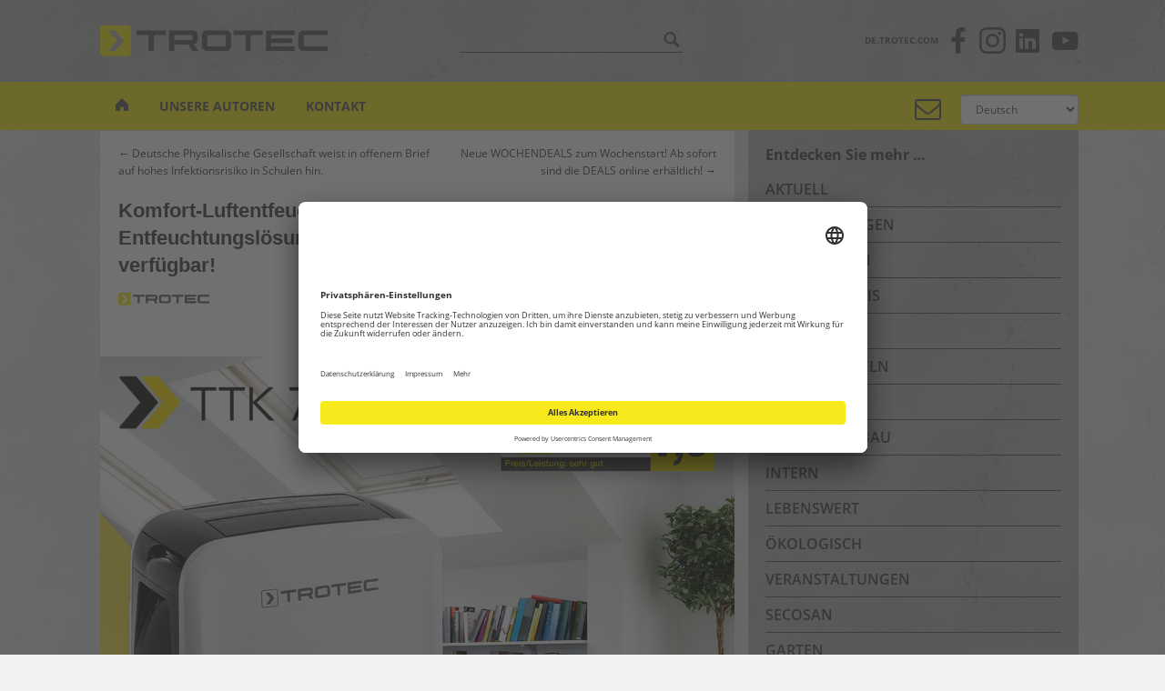

--- FILE ---
content_type: text/html; charset=UTF-8
request_url: https://www.trotec-blog.com/blog/trotec/komfort-luftentfeuchter-ttk-71-e-zuverlaessige-entfeuchtungsloesung-in-zeitlos-elegantem-design-wieder-verfuegbar/
body_size: 19697
content:
<!doctype html>
<!--[if !IE]>
<html class="no-js non-ie" lang="de-DE"> <![endif]-->
<!--[if IE 7 ]>
<html class="no-js ie7" lang="de-DE"> <![endif]-->
<!--[if IE 8 ]>
<html class="no-js ie8" lang="de-DE"> <![endif]-->
<!--[if IE 9 ]>
<html class="no-js ie9" lang="de-DE"> <![endif]-->
<!--[if gt IE 9]><!-->
<html class="no-js" lang="de-DE"> <!--<![endif]-->
<head>
    <meta charset="UTF-8">
    <meta name="viewport" content="width=device-width, initial-scale=1">
    <meta name="theme-color" content="#f7e91c">
    <link rel="profile" href="http://gmpg.org/xfn/11">
    <meta http-equiv="content-language" content="de" />
    <meta name="google-site-verification" content="tSFizCQ16grudsUwMVwGzqlD2O_TLSlDseea8RjZLe0" />
    <meta name="msvalidate.01" content="A630BE70342A859F70F9A7B0292EB971" />
        <link rel="profile" href="http://gmpg.org/xfn/11" />
    <link rel="stylesheet" type="text/css" media="all" href="https://www.trotec-blog.com/wp-content/themes/sparkling_trotec/assets/css/de.css" />
                <link rel="image_src" href="https://www.trotec-blog.com/wp-content/uploads/2021/02/tro_blog_TTK71E_blogbild_1000x1000-200x200.jpg" />
        <link rel="pingback" href="https://www.trotec-blog.com/xmlrpc.php" />
    <link rel="shortcut icon" href="/wp-content/uploads/favicon.ico" />
    <link rel="icon" type="image/x-icon" href="/wp-content/uploads/favicon.ico" />

	<!-- Usercentrics / Google Tag Manager -->
	<script id="usercentrics-cmp" data-settings-id="DBPKu8v9l" src="https://app.usercentrics.eu/browser-ui/latest/loader.js" async></script>
	<script type="text/javascript">
		// Google Tag Manager
		(function(w, d, s, l, i) {
			w[l] = w[l] || [];
			w[l].push({
				'gtm.start': new Date().getTime(),
				event: 'gtm.js'
			});
			var f = d.getElementsByTagName(s)[0],
				j = d.createElement(s),
				dl = l != 'dataLayer' ? '&l=' + l : '';
			j.async = true;
			j.src =
				'https://www.googletagmanager.com/gtm.js?id=' + i + dl;
			f.parentNode.insertBefore(j, f);
		})(window, document, 'script', 'dataLayer', 'GTM-KJMVBL3');
	</script>
	    

    <title>Komfort-Luftentfeuchter TTK 71 E: zuverlässige Entfeuchtungslösung in zeitlos elegantem Design – wieder verfügbar! &#8211; Trotec Blog</title>
<meta name='robots' content='max-image-preview:large' />

<!-- Open Graph Meta Tags generated by Blog2Social 735 - https://www.blog2social.com -->
<meta property="og:title" content="Komfort-Luftentfeuchter TTK 71 E: zuverlässige Entfeuchtungslösung in zeitlos elegantem Design – wieder verfügbar!"/>
<meta property="og:description" content="Spätestens, wenn trotz umsichtigen Heiz- und Lüftungsverhaltens die Fenster in den Wohnräumen beschlagen, ist dies ein untrügliches Zeichen, dass die Luftfeuchte im Raum zu hoch ist. Und spätestens jetzt empfiehlt sich der dauerhafte Einsatz eines Profis, damit an den kühlen, feuchtigkeitsgefährdeten Raumecken und Wänden kein Schimmel entsteht: Der Komfort-Luftentfeuchter TTK 71 E garantiert Ihnen die effektive, stromsparende Trockenhaltung von Wohn- und Büroräumen oder beheizten Kellern im vollautomatischen Entfeuchtungsbetrieb."/>
<meta property="og:url" content="https://www.trotec-blog.com/blog/trotec/komfort-luftentfeuchter-ttk-71-e-zuverlaessige-entfeuchtungsloesung-in-zeitlos-elegantem-design-wieder-verfuegbar/"/>
<meta property="og:image" content="https://www.trotec-blog.com/wp-content/uploads/2021/02/tro_blog_TTK71E_blogbild_1000x1000.jpg"/>
<meta property="og:image:width" content="1000"/>
<meta property="og:image:height" content="1000"/>
<meta property="og:image:type" content="image/jpeg"/>
<meta property="og:type" content="article"/>
<meta property="og:article:published_time" content="2021-02-05 16:30:50"/>
<meta property="og:article:modified_time" content="2021-02-05 15:37:29"/>
<meta property="og:article:tag" content="Entfeuchtungslösung"/>
<meta property="og:article:tag" content="Heinsberg"/>
<meta property="og:article:tag" content="Keller"/>
<meta property="og:article:tag" content="Komfort-Luftentfeuchter"/>
<meta property="og:article:tag" content="Luftentfeuchter"/>
<meta property="og:article:tag" content="Luftfeuchte"/>
<meta property="og:article:tag" content="Schimmel"/>
<meta property="og:article:tag" content="TTK71E"/>
<meta property="og:article:tag" content="Trotec"/>
<meta property="og:article:tag" content="Wohnraum"/>
<meta property="og:article:tag" content="entfeuchten"/>
<!-- Open Graph Meta Tags generated by Blog2Social 735 - https://www.blog2social.com -->

<!-- Twitter Card generated by Blog2Social 735 - https://www.blog2social.com -->
<meta name="twitter:card" content="summary_large_image">
<meta name="twitter:title" content="Komfort-Luftentfeuchter TTK 71 E: zuverlässige Entfeuchtungslösung in zeitlos elegantem Design – wieder verfügbar!"/>
<meta name="twitter:description" content="Spätestens, wenn trotz umsichtigen Heiz- und Lüftungsverhaltens die Fenster in den Wohnräumen beschlagen, ist dies ein untrügliches Zeichen, dass die Luftfeuchte im Raum zu hoch ist. Und spätestens jetzt empfiehlt sich der dauerhafte Einsatz eines Profis, damit an den kühlen, feuchtigkeitsgefährdeten Raumecken und Wänden kein Schimmel entsteht: Der Komfort-Luftentfeuchter TTK 71 E garantiert Ihnen die effektive, stromsparende Trockenhaltung von Wohn- und Büroräumen oder beheizten Kellern im vollautomatischen Entfeuchtungsbetrieb."/>
<meta name="twitter:image" content="https://www.trotec-blog.com/wp-content/uploads/2021/02/tro_blog_TTK71E_blogbild_1000x1000.jpg"/>
<!-- Twitter Card generated by Blog2Social 735 - https://www.blog2social.com -->
<meta name="author" content="Anton Seibert"/>
<link rel='dns-prefetch' href='//s.w.org' />
<link rel="alternate" type="application/rss+xml" title="Trotec Blog &raquo; Feed" href="https://www.trotec-blog.com/feed/" />
<link rel="alternate" type="application/rss+xml" title="Trotec Blog &raquo; Kommentar-Feed" href="https://www.trotec-blog.com/comments/feed/" />
<meta name="description" content="Spätestens, wenn trotz umsichtigen Heiz- und Lüftungsverhaltens die Fenster in den Wohnräumen beschlagen, ist dies ein untrügliches Zeichen, dass die..." />
<link rel="alternate" type="application/rss+xml" title="Trotec Blog &raquo; Komfort-Luftentfeuchter TTK 71 E: zuverlässige Entfeuchtungslösung in zeitlos elegantem Design – wieder verfügbar! Kommentar-Feed" href="https://www.trotec-blog.com/blog/trotec/komfort-luftentfeuchter-ttk-71-e-zuverlaessige-entfeuchtungsloesung-in-zeitlos-elegantem-design-wieder-verfuegbar/feed/" />
<meta name="keywords" content="Trotec, Heinsberg, Komfort-Luftentfeuchter, TTK71E, Luftentfeuchter, entfeuchten, Schimmel, Keller, Entfeuchtungslösung, Wohnraum, Luftfeuchte, Entfeuchtungslösung, Heinsberg, Keller, Komfort-Luftentfeuchter, Luftentfeuchter, Luftfeuchte" />
<meta name="robots" content="index,follow,noodp,noydir" />
<link rel="canonical" href="https://www.trotec-blog.com/blog/trotec/komfort-luftentfeuchter-ttk-71-e-zuverlaessige-entfeuchtungsloesung-in-zeitlos-elegantem-design-wieder-verfuegbar/" />
<script type="text/javascript">
window._wpemojiSettings = {"baseUrl":"https:\/\/s.w.org\/images\/core\/emoji\/14.0.0\/72x72\/","ext":".png","svgUrl":"https:\/\/s.w.org\/images\/core\/emoji\/14.0.0\/svg\/","svgExt":".svg","source":{"concatemoji":"https:\/\/www.trotec-blog.com\/wp-includes\/js\/wp-emoji-release.min.js"}};
/*! This file is auto-generated */
!function(e,a,t){var n,r,o,i=a.createElement("canvas"),p=i.getContext&&i.getContext("2d");function s(e,t){var a=String.fromCharCode,e=(p.clearRect(0,0,i.width,i.height),p.fillText(a.apply(this,e),0,0),i.toDataURL());return p.clearRect(0,0,i.width,i.height),p.fillText(a.apply(this,t),0,0),e===i.toDataURL()}function c(e){var t=a.createElement("script");t.src=e,t.defer=t.type="text/javascript",a.getElementsByTagName("head")[0].appendChild(t)}for(o=Array("flag","emoji"),t.supports={everything:!0,everythingExceptFlag:!0},r=0;r<o.length;r++)t.supports[o[r]]=function(e){if(!p||!p.fillText)return!1;switch(p.textBaseline="top",p.font="600 32px Arial",e){case"flag":return s([127987,65039,8205,9895,65039],[127987,65039,8203,9895,65039])?!1:!s([55356,56826,55356,56819],[55356,56826,8203,55356,56819])&&!s([55356,57332,56128,56423,56128,56418,56128,56421,56128,56430,56128,56423,56128,56447],[55356,57332,8203,56128,56423,8203,56128,56418,8203,56128,56421,8203,56128,56430,8203,56128,56423,8203,56128,56447]);case"emoji":return!s([129777,127995,8205,129778,127999],[129777,127995,8203,129778,127999])}return!1}(o[r]),t.supports.everything=t.supports.everything&&t.supports[o[r]],"flag"!==o[r]&&(t.supports.everythingExceptFlag=t.supports.everythingExceptFlag&&t.supports[o[r]]);t.supports.everythingExceptFlag=t.supports.everythingExceptFlag&&!t.supports.flag,t.DOMReady=!1,t.readyCallback=function(){t.DOMReady=!0},t.supports.everything||(n=function(){t.readyCallback()},a.addEventListener?(a.addEventListener("DOMContentLoaded",n,!1),e.addEventListener("load",n,!1)):(e.attachEvent("onload",n),a.attachEvent("onreadystatechange",function(){"complete"===a.readyState&&t.readyCallback()})),(e=t.source||{}).concatemoji?c(e.concatemoji):e.wpemoji&&e.twemoji&&(c(e.twemoji),c(e.wpemoji)))}(window,document,window._wpemojiSettings);
</script>
<style type="text/css">
img.wp-smiley,
img.emoji {
	display: inline !important;
	border: none !important;
	box-shadow: none !important;
	height: 1em !important;
	width: 1em !important;
	margin: 0 0.07em !important;
	vertical-align: -0.1em !important;
	background: none !important;
	padding: 0 !important;
}
</style>
	<link rel='stylesheet' id='wp-block-library-css'  href='https://www.trotec-blog.com/wp-includes/css/dist/block-library/style.min.css' type='text/css' media='all' />
<style id='global-styles-inline-css' type='text/css'>
body{--wp--preset--color--black: #000000;--wp--preset--color--cyan-bluish-gray: #abb8c3;--wp--preset--color--white: #ffffff;--wp--preset--color--pale-pink: #f78da7;--wp--preset--color--vivid-red: #cf2e2e;--wp--preset--color--luminous-vivid-orange: #ff6900;--wp--preset--color--luminous-vivid-amber: #fcb900;--wp--preset--color--light-green-cyan: #7bdcb5;--wp--preset--color--vivid-green-cyan: #00d084;--wp--preset--color--pale-cyan-blue: #8ed1fc;--wp--preset--color--vivid-cyan-blue: #0693e3;--wp--preset--color--vivid-purple: #9b51e0;--wp--preset--gradient--vivid-cyan-blue-to-vivid-purple: linear-gradient(135deg,rgba(6,147,227,1) 0%,rgb(155,81,224) 100%);--wp--preset--gradient--light-green-cyan-to-vivid-green-cyan: linear-gradient(135deg,rgb(122,220,180) 0%,rgb(0,208,130) 100%);--wp--preset--gradient--luminous-vivid-amber-to-luminous-vivid-orange: linear-gradient(135deg,rgba(252,185,0,1) 0%,rgba(255,105,0,1) 100%);--wp--preset--gradient--luminous-vivid-orange-to-vivid-red: linear-gradient(135deg,rgba(255,105,0,1) 0%,rgb(207,46,46) 100%);--wp--preset--gradient--very-light-gray-to-cyan-bluish-gray: linear-gradient(135deg,rgb(238,238,238) 0%,rgb(169,184,195) 100%);--wp--preset--gradient--cool-to-warm-spectrum: linear-gradient(135deg,rgb(74,234,220) 0%,rgb(151,120,209) 20%,rgb(207,42,186) 40%,rgb(238,44,130) 60%,rgb(251,105,98) 80%,rgb(254,248,76) 100%);--wp--preset--gradient--blush-light-purple: linear-gradient(135deg,rgb(255,206,236) 0%,rgb(152,150,240) 100%);--wp--preset--gradient--blush-bordeaux: linear-gradient(135deg,rgb(254,205,165) 0%,rgb(254,45,45) 50%,rgb(107,0,62) 100%);--wp--preset--gradient--luminous-dusk: linear-gradient(135deg,rgb(255,203,112) 0%,rgb(199,81,192) 50%,rgb(65,88,208) 100%);--wp--preset--gradient--pale-ocean: linear-gradient(135deg,rgb(255,245,203) 0%,rgb(182,227,212) 50%,rgb(51,167,181) 100%);--wp--preset--gradient--electric-grass: linear-gradient(135deg,rgb(202,248,128) 0%,rgb(113,206,126) 100%);--wp--preset--gradient--midnight: linear-gradient(135deg,rgb(2,3,129) 0%,rgb(40,116,252) 100%);--wp--preset--duotone--dark-grayscale: url('#wp-duotone-dark-grayscale');--wp--preset--duotone--grayscale: url('#wp-duotone-grayscale');--wp--preset--duotone--purple-yellow: url('#wp-duotone-purple-yellow');--wp--preset--duotone--blue-red: url('#wp-duotone-blue-red');--wp--preset--duotone--midnight: url('#wp-duotone-midnight');--wp--preset--duotone--magenta-yellow: url('#wp-duotone-magenta-yellow');--wp--preset--duotone--purple-green: url('#wp-duotone-purple-green');--wp--preset--duotone--blue-orange: url('#wp-duotone-blue-orange');--wp--preset--font-size--small: 13px;--wp--preset--font-size--medium: 20px;--wp--preset--font-size--large: 36px;--wp--preset--font-size--x-large: 42px;}.has-black-color{color: var(--wp--preset--color--black) !important;}.has-cyan-bluish-gray-color{color: var(--wp--preset--color--cyan-bluish-gray) !important;}.has-white-color{color: var(--wp--preset--color--white) !important;}.has-pale-pink-color{color: var(--wp--preset--color--pale-pink) !important;}.has-vivid-red-color{color: var(--wp--preset--color--vivid-red) !important;}.has-luminous-vivid-orange-color{color: var(--wp--preset--color--luminous-vivid-orange) !important;}.has-luminous-vivid-amber-color{color: var(--wp--preset--color--luminous-vivid-amber) !important;}.has-light-green-cyan-color{color: var(--wp--preset--color--light-green-cyan) !important;}.has-vivid-green-cyan-color{color: var(--wp--preset--color--vivid-green-cyan) !important;}.has-pale-cyan-blue-color{color: var(--wp--preset--color--pale-cyan-blue) !important;}.has-vivid-cyan-blue-color{color: var(--wp--preset--color--vivid-cyan-blue) !important;}.has-vivid-purple-color{color: var(--wp--preset--color--vivid-purple) !important;}.has-black-background-color{background-color: var(--wp--preset--color--black) !important;}.has-cyan-bluish-gray-background-color{background-color: var(--wp--preset--color--cyan-bluish-gray) !important;}.has-white-background-color{background-color: var(--wp--preset--color--white) !important;}.has-pale-pink-background-color{background-color: var(--wp--preset--color--pale-pink) !important;}.has-vivid-red-background-color{background-color: var(--wp--preset--color--vivid-red) !important;}.has-luminous-vivid-orange-background-color{background-color: var(--wp--preset--color--luminous-vivid-orange) !important;}.has-luminous-vivid-amber-background-color{background-color: var(--wp--preset--color--luminous-vivid-amber) !important;}.has-light-green-cyan-background-color{background-color: var(--wp--preset--color--light-green-cyan) !important;}.has-vivid-green-cyan-background-color{background-color: var(--wp--preset--color--vivid-green-cyan) !important;}.has-pale-cyan-blue-background-color{background-color: var(--wp--preset--color--pale-cyan-blue) !important;}.has-vivid-cyan-blue-background-color{background-color: var(--wp--preset--color--vivid-cyan-blue) !important;}.has-vivid-purple-background-color{background-color: var(--wp--preset--color--vivid-purple) !important;}.has-black-border-color{border-color: var(--wp--preset--color--black) !important;}.has-cyan-bluish-gray-border-color{border-color: var(--wp--preset--color--cyan-bluish-gray) !important;}.has-white-border-color{border-color: var(--wp--preset--color--white) !important;}.has-pale-pink-border-color{border-color: var(--wp--preset--color--pale-pink) !important;}.has-vivid-red-border-color{border-color: var(--wp--preset--color--vivid-red) !important;}.has-luminous-vivid-orange-border-color{border-color: var(--wp--preset--color--luminous-vivid-orange) !important;}.has-luminous-vivid-amber-border-color{border-color: var(--wp--preset--color--luminous-vivid-amber) !important;}.has-light-green-cyan-border-color{border-color: var(--wp--preset--color--light-green-cyan) !important;}.has-vivid-green-cyan-border-color{border-color: var(--wp--preset--color--vivid-green-cyan) !important;}.has-pale-cyan-blue-border-color{border-color: var(--wp--preset--color--pale-cyan-blue) !important;}.has-vivid-cyan-blue-border-color{border-color: var(--wp--preset--color--vivid-cyan-blue) !important;}.has-vivid-purple-border-color{border-color: var(--wp--preset--color--vivid-purple) !important;}.has-vivid-cyan-blue-to-vivid-purple-gradient-background{background: var(--wp--preset--gradient--vivid-cyan-blue-to-vivid-purple) !important;}.has-light-green-cyan-to-vivid-green-cyan-gradient-background{background: var(--wp--preset--gradient--light-green-cyan-to-vivid-green-cyan) !important;}.has-luminous-vivid-amber-to-luminous-vivid-orange-gradient-background{background: var(--wp--preset--gradient--luminous-vivid-amber-to-luminous-vivid-orange) !important;}.has-luminous-vivid-orange-to-vivid-red-gradient-background{background: var(--wp--preset--gradient--luminous-vivid-orange-to-vivid-red) !important;}.has-very-light-gray-to-cyan-bluish-gray-gradient-background{background: var(--wp--preset--gradient--very-light-gray-to-cyan-bluish-gray) !important;}.has-cool-to-warm-spectrum-gradient-background{background: var(--wp--preset--gradient--cool-to-warm-spectrum) !important;}.has-blush-light-purple-gradient-background{background: var(--wp--preset--gradient--blush-light-purple) !important;}.has-blush-bordeaux-gradient-background{background: var(--wp--preset--gradient--blush-bordeaux) !important;}.has-luminous-dusk-gradient-background{background: var(--wp--preset--gradient--luminous-dusk) !important;}.has-pale-ocean-gradient-background{background: var(--wp--preset--gradient--pale-ocean) !important;}.has-electric-grass-gradient-background{background: var(--wp--preset--gradient--electric-grass) !important;}.has-midnight-gradient-background{background: var(--wp--preset--gradient--midnight) !important;}.has-small-font-size{font-size: var(--wp--preset--font-size--small) !important;}.has-medium-font-size{font-size: var(--wp--preset--font-size--medium) !important;}.has-large-font-size{font-size: var(--wp--preset--font-size--large) !important;}.has-x-large-font-size{font-size: var(--wp--preset--font-size--x-large) !important;}
</style>
<link rel='stylesheet' id='easy_author_image-css'  href='https://www.trotec-blog.com/wp-content/plugins/easy-author-image/css/easy-author-image.css' type='text/css' media='all' />
<link rel='stylesheet' id='scriptlesssocialsharing-css'  href='https://www.trotec-blog.com/wp-content/plugins/scriptless-social-sharing/includes/css/scriptlesssocialsharing-style.css' type='text/css' media='all' />
<style id='scriptlesssocialsharing-inline-css' type='text/css'>
.scriptlesssocialsharing__buttons a.button { padding: 12px; flex: 1; }@media only screen and (max-width: 767px) { .scriptlesssocialsharing .sss-name { position: absolute; clip: rect(1px, 1px, 1px, 1px); height: 1px; width: 1px; border: 0; overflow: hidden; } }
</style>
<link rel='stylesheet' id='parent-style-css'  href='https://www.trotec-blog.com/wp-content/themes/sparkling/style.css?v=1.0.1' type='text/css' media='all' />
<link rel='stylesheet' id='sparkling-trotec-css'  href='https://www.trotec-blog.com/wp-content/themes/sparkling_trotec/style.css?v=1.0.2' type='text/css' media='all' />
<link rel='stylesheet' id='sparkling-bootstrap-css'  href='https://www.trotec-blog.com/wp-content/themes/sparkling/assets/css/bootstrap.min.css' type='text/css' media='all' />
<link rel='stylesheet' id='sparkling-icons-css'  href='https://www.trotec-blog.com/wp-content/themes/sparkling/assets/css/fontawesome-all.min.css' type='text/css' media='all' />
<link rel='stylesheet' id='sparkling-fonts-css'  href='https://www.trotec-blog.com/wp-content/themes/sparkling_trotec/assets/fonts/fonts.css' type='text/css' media='all' />
<link rel='stylesheet' id='sparkling-style-css'  href='https://www.trotec-blog.com/wp-content/themes/sparkling_trotec/style.css?v=1.0.1' type='text/css' media='all' />
<script type='text/javascript' src='https://www.trotec-blog.com/wp-includes/js/jquery/jquery.min.js' id='jquery-core-js'></script>
<script type='text/javascript' src='https://www.trotec-blog.com/wp-includes/js/jquery/jquery-migrate.min.js' id='jquery-migrate-js'></script>
<script type='text/javascript' src='https://www.trotec-blog.com/wp-content/themes/sparkling/assets/js/vendor/bootstrap.min.js' id='sparkling-bootstrapjs-js'></script>
<script type='text/javascript' src='https://www.trotec-blog.com/wp-content/themes/sparkling/assets/js/functions.js' id='sparkling-functions-js'></script>
<link rel="https://api.w.org/" href="https://www.trotec-blog.com/wp-json/" /><link rel="alternate" type="application/json" href="https://www.trotec-blog.com/wp-json/wp/v2/posts/55264" /><link rel="EditURI" type="application/rsd+xml" title="RSD" href="https://www.trotec-blog.com/xmlrpc.php?rsd" />
<link rel="wlwmanifest" type="application/wlwmanifest+xml" href="https://www.trotec-blog.com/wp-includes/wlwmanifest.xml" /> 
<link rel='shortlink' href='https://www.trotec-blog.com/?p=55264' />
<link rel="alternate" type="application/json+oembed" href="https://www.trotec-blog.com/wp-json/oembed/1.0/embed?url=https%3A%2F%2Fwww.trotec-blog.com%2Fblog%2Ftrotec%2Fkomfort-luftentfeuchter-ttk-71-e-zuverlaessige-entfeuchtungsloesung-in-zeitlos-elegantem-design-wieder-verfuegbar%2F" />
<link rel="alternate" type="text/xml+oembed" href="https://www.trotec-blog.com/wp-json/oembed/1.0/embed?url=https%3A%2F%2Fwww.trotec-blog.com%2Fblog%2Ftrotec%2Fkomfort-luftentfeuchter-ttk-71-e-zuverlaessige-entfeuchtungsloesung-in-zeitlos-elegantem-design-wieder-verfuegbar%2F&#038;format=xml" />
<!-- Markup (JSON-LD) structured in schema.org ver.4.8.1 START -->
<script type="application/ld+json">
{
    "@context": "https://schema.org",
    "@type": "BreadcrumbList",
    "itemListElement": [
        {
            "@type": "ListItem",
            "position": 1,
            "item": {
                "@id": "https://www.trotec-blog.com",
                "name": "trotec-blog.com"
            }
        },
        {
            "@type": "ListItem",
            "position": 2,
            "item": {
                "@id": "https://www.trotec-blog.com/blog/category/trotec/",
                "name": "TROTEC"
            }
        },
        {
            "@type": "ListItem",
            "position": 3,
            "item": {
                "@id": "https://www.trotec-blog.com/blog/trotec/komfort-luftentfeuchter-ttk-71-e-zuverlaessige-entfeuchtungsloesung-in-zeitlos-elegantem-design-wieder-verfuegbar/",
                "name": "Komfort-Luftentfeuchter TTK 71 E: zuverlässige Entfeuchtungslösung in zeitlos elegantem Design – wieder verfügbar!"
            }
        }
    ]
}
</script>
<script type="application/ld+json">
{
    "@context": "https://schema.org",
    "@type": "Organization",
    "name": "Trotec GmbH &amp; Co. KG",
    "url": "https://www.trotec-blog.com/",
    "logo": "https://www.trotec-blog.com/wp-content/uploads/2018/02/TROTEC_Logo_RGB_2000x1000.png"
}
</script>
<script type="application/ld+json">
{
    "@context": "https://schema.org",
    "@type": "SiteNavigationElement",
    "name": [
        "Anfragen aller Art",
        "Arbeitsklima &#8211; Hitze in Büro und Arbeitsräumen",
        "Bauwerkstrocknung",
        "Bauentfeuchter",
        "Baufeuchte",
        "Bautrockner gebraucht",
        "Bautrockner mieten",
        "Bautrocknungsgeräte",
        "Brandschaden",
        "CM-Messung",
        "Datenschutzerklärung",
        "Energieeffizienz-Label",
        "Entfeuchtungsgeräte",
        "Entfeuchtungsgeräte mieten",
        "Estrichtrockner mieten",
        "Feuchtemesser",
        "CM Messgerät",
        "Holzfeuchte Messgerät",
        "Funktionsweise von Klimageräten",
        "Gebäudetrockner",
        "Holzfeuchtemessung",
        "Holztrockner",
        "Holztrocknungsanlagen",
        "Impressum",
        "Industrietrockner",
        "Infrarot Kamera",
        "Miete Infrarotkamera",
        "Klima Messgeräte",
        "Luftbefeuchter",
        "Gebrauchte Befeuchter",
        "Luftbefeuchter mieten",
        "Test Raumluftbefeuchtung",
        "Luftentfeuchter",
        "Elektrischer Luftentfeuchter",
        "Luftentfeuchter Verleih",
        "Lufttrocknung",
        "Lüftungsschlauch",
        "Messung Neutronensonde",
        "Raumentfeuchtung",
        "Raumluftentfeuchter",
        "Raumklimaanlagen",
        "Raumtrocknung",
        "Raumtrockner",
        "Rohrkamera",
        "Schimmel – die fünf populärsten Irrtümer",
        "Temperaturaufzeichnung",
        "Temperaturlogger",
        "Trocknungsgerät",
        "Trocknungsgeräte",
        "Trockengeräte",
        "Über diesen Blog",
        "Unsere Autoren",
        "Wallscanner",
        "Wärmemessung",
        "Verleih Wärmebildkameras",
        "Wärmebildkamera mieten",
        "Wärmekamera",
        "Wasserschaden"
    ],
    "url": [
        "https://www.trotec-blog.com/?page_id=5490",
        "https://www.trotec-blog.com/arbeitsklima/",
        "https://www.trotec-blog.com/bauwerkstrocknung/",
        "https://www.trotec-blog.com/bauwerkstrocknung/bauentfeuchter/",
        "https://www.trotec-blog.com/bauwerkstrocknung/baufeuchte/",
        "https://www.trotec-blog.com/bauwerkstrocknung/bautrockner-gebraucht/",
        "https://www.trotec-blog.com/bauwerkstrocknung/bautrockner-mieten/",
        "https://www.trotec-blog.com/bauwerkstrocknung/bautrocknungsgeraete/",
        "https://www.trotec-blog.com/?page_id=1768",
        "https://www.trotec-blog.com/cm-messung/",
        "https://www.trotec-blog.com/datenschutzerklaerung/",
        "https://www.trotec-blog.com/energieeffizienz-label/",
        "https://www.trotec-blog.com/entfeuchtungsgeraet/",
        "https://www.trotec-blog.com/entfeuchtungsgeraete-mieten/",
        "https://www.trotec-blog.com/estrichtrockner-mieten/",
        "https://www.trotec-blog.com/feuchtemesser/",
        "https://www.trotec-blog.com/feuchtemesser/cm-messgeraet/",
        "https://www.trotec-blog.com/feuchtemesser/holzfeuchte-messgeraet/",
        "https://www.trotec-blog.com/funktionsweise-von-klimageraeten/",
        "https://www.trotec-blog.com/gebaeudetrockner/",
        "https://www.trotec-blog.com/holzfeuchtemessung/",
        "https://www.trotec-blog.com/holztrockner/",
        "https://www.trotec-blog.com/holztrockner/holztrocknungsanlagen/",
        "https://www.trotec-blog.com/impressum/",
        "https://www.trotec-blog.com/industrietrockner/",
        "https://www.trotec-blog.com/infrarot-camera/",
        "https://www.trotec-blog.com/infrarot-camera/miete-infrarotkamera/",
        "https://www.trotec-blog.com/klima-messgeraete/",
        "https://www.trotec-blog.com/luftbefeuchter/",
        "https://www.trotec-blog.com/luftbefeuchter/gebrauchte-befeuchter/",
        "https://www.trotec-blog.com/luftbefeuchter/luftbefeuchter-mieten/",
        "https://www.trotec-blog.com/luftbefeuchter/test-raumluftbefeuchtung/",
        "https://www.trotec-blog.com/luftentfeuchter/",
        "https://www.trotec-blog.com/luftentfeuchter/elektrischer-luftentfeuchter/",
        "https://www.trotec-blog.com/luftentfeuchter/luftentfeuchter-verleih/",
        "https://www.trotec-blog.com/lufttrocknung/",
        "https://www.trotec-blog.com/lueftungsschlauch/",
        "https://www.trotec-blog.com/neutronensonde-messung/",
        "https://www.trotec-blog.com/raumentfeuchtung/",
        "https://www.trotec-blog.com/raumentfeuchtung/raumluftentfeuchter/",
        "https://www.trotec-blog.com/raumklimaanlagen/",
        "https://www.trotec-blog.com/raumtrocknung/",
        "https://www.trotec-blog.com/raumtrocknung/raumtrockner/",
        "https://www.trotec-blog.com/rohrkamera/",
        "https://www.trotec-blog.com/schimmel-die-fuenf-populaersten-irrtuemer/",
        "https://www.trotec-blog.com/temperaturaufzeichnung/",
        "https://www.trotec-blog.com/temperaturaufzeichnung/temperaturlogger/",
        "https://www.trotec-blog.com/?page_id=885",
        "https://www.trotec-blog.com/?page_id=10200",
        "https://www.trotec-blog.com/trockengeraete/",
        "https://www.trotec-blog.com/about/",
        "https://www.trotec-blog.com/?page_id=8055",
        "https://www.trotec-blog.com/wallscanner/",
        "https://www.trotec-blog.com/waermemessung/",
        "https://www.trotec-blog.com/waermemessung/verleih-waermebildkameras/",
        "https://www.trotec-blog.com/waermemessung/warmebildkamera-mieten/",
        "https://www.trotec-blog.com/waermemessung/waermekamera/",
        "https://www.trotec-blog.com/?page_id=1679"
    ]
}
</script>
<script type="application/ld+json">
{
    "@context": "https://schema.org",
    "@type": "BlogPosting",
    "mainEntityOfPage": {
        "@type": "WebPage",
        "@id": "https://www.trotec-blog.com/blog/trotec/komfort-luftentfeuchter-ttk-71-e-zuverlaessige-entfeuchtungsloesung-in-zeitlos-elegantem-design-wieder-verfuegbar/"
    },
    "headline": "Komfort-Luftentfeuchter TTK 71 E: zuverlässige Entfeuchtungslösung in zeitlos elegantem Design – wieder verfüg",
    "datePublished": "2021-02-05T16:30:50+0100",
    "dateModified": "2021-02-05T15:37:29+0100",
    "author": {
        "@type": "Person",
        "name": "Anton Seibert"
    },
    "description": "Spätestens, wenn trotz umsichtigen Heiz- und Lüftungsverhaltens die Fenster in den Wohnräumen beschlagen, ist dies ein untrügliches Zeichen, dass die Luftfeuchte im Raum zu hoch ist. Und spätestens jetzt empfiehlt sich der dauerhafte Einsatz eines Profis, damit an den kühlen, feuchtigkeitsgefährdeten Raumecken und Wänden kein Schimmel entsteht: Der Komfort-Luftentfeuchter TTK 71 E garantiert Ihnen die effektive, stromsparende Trockenhaltung von Wohn- und Büroräumen oder beheizten Kellern im vollautomatischen Entfeuchtungsbetrieb.",
    "image": {
        "@type": "ImageObject",
        "url": "https://www.trotec-blog.com/wp-content/uploads/2021/02/tro_blog_TTK71E_blogbild_1000x1000.jpg",
        "width": 1000,
        "height": 1000
    },
    "publisher": {
        "@type": "Organization",
        "name": "Trotec GmbH &amp; Co. KG",
        "logo": {
            "@type": "ImageObject",
            "url": "https://www.trotec-blog.com/wp-content/uploads/2018/06/trotec-logo-600x60.jpg",
            "width": 600,
            "height": 60
        }
    }
}
</script>
<!-- Markup (JSON-LD) structured in schema.org END -->

<!-- WP Youtube Player 1.7 by unijimpe -->
<style type="text/css">a, #infinite-handle span, #secondary .widget .post-content a, .entry-meta a {color:#575656}.btn-default, .label-default, .flex-caption h2, .btn.btn-default.read-more,button,
              .navigation .wp-pagenavi-pagination span.current,.navigation .wp-pagenavi-pagination a:hover,
              .woocommerce a.button, .woocommerce button.button,
              .woocommerce input.button, .woocommerce #respond input#submit.alt,
              .woocommerce a.button, .woocommerce button.button,
              .woocommerce a.button.alt, .woocommerce button.button.alt, .woocommerce input.button.alt { background-color: #444444; border-color: #444444;}.site-main [class*="navigation"] a, .more-link, .pagination>li>a, .pagination>li>span, .cfa-button { color: #444444}.cfa-button {border-color: #444444;}.btn-default:hover, .label-default[href]:hover, .tagcloud a:hover,button, .main-content [class*="navigation"] a:hover,.label-default[href]:focus, #infinite-handle span:hover,.btn.btn-default.read-more:hover, .btn-default:hover, .scroll-to-top:hover, .btn-default:focus, .btn-default:active, .btn-default.active, .site-main [class*="navigation"] a:hover, .more-link:hover, #image-navigation .nav-previous a:hover, #image-navigation .nav-next a:hover, .cfa-button:hover,.woocommerce a.button:hover, .woocommerce button.button:hover, .woocommerce input.button:hover, .woocommerce #respond input#submit.alt:hover, .woocommerce a.button:hover, .woocommerce button.button:hover, .woocommerce input.button:hover,.woocommerce a.button.alt:hover, .woocommerce button.button.alt:hover, .woocommerce input.button.alt:hover, a:hover .flex-caption h2 { background-color: #ffffff; border-color: #ffffff; }.pagination>li>a:focus, .pagination>li>a:hover, .pagination>li>span:focus, .pagination>li>span:hover {color: #ffffff;}.cfa-text { color: #444444;}.cfa-button {border-color: #444444; color: #444444;}.navbar.navbar-default, .navbar-default .navbar-nav .open .dropdown-menu > li > a {background-color: #f7e91c;}.navbar-default .navbar-nav > li > a, .navbar-default .navbar-nav.sparkling-mobile-menu > li:hover > a, .navbar-default .navbar-nav.sparkling-mobile-menu > li:hover > .caret, .navbar-default .navbar-nav > li, .navbar-default .navbar-nav > .open > a, .navbar-default .navbar-nav > .open > a:hover, .navbar-default .navbar-nav > .open > a:focus { color: #575656;}@media (max-width: 767px){ .navbar-default .navbar-nav > li:hover > a, .navbar-default .navbar-nav > li:hover > .caret{ color: #575656!important ;} }.navbar-default .navbar-nav > li:hover > a, .navbar-nav > li:hover > .caret, .navbar-default .navbar-nav.sparkling-mobile-menu > li.open > a, .navbar-default .navbar-nav.sparkling-mobile-menu > li.open > .caret, .navbar-default .navbar-nav > li:hover, .navbar-default .navbar-nav > .active > a, .navbar-default .navbar-nav > .active > .caret, .navbar-default .navbar-nav > .active > a:hover, .navbar-default .navbar-nav > .active > a:focus, .navbar-default .navbar-nav > li > a:hover, .navbar-default .navbar-nav > li > a:focus, .navbar-default .navbar-nav > .open > a, .navbar-default .navbar-nav > .open > a:hover, .navbar-default .navbar-nav > .open > a:focus {color: #ffffff;}@media (max-width: 767px){ .navbar-default .navbar-nav > li.open > a, .navbar-default .navbar-nav > li.open > .caret { color: #ffffff !important; } }.dropdown-menu {background-color: #444444;}.navbar-default .navbar-nav .dropdown-menu > li:hover, .navbar-default .navbar-nav .dropdown-menu > li:focus, .dropdown-menu > .active {background-color: #ffffff;}@media (max-width: 767px) {.navbar-default .navbar-nav .dropdown-menu > li:hover, .navbar-default .navbar-nav .dropdown-menu > li:focus, .dropdown-menu > .active {background: transparent;} }#footer-area, .site-info, .site-info caption, #footer-area caption {color: #515151;}#footer-area {background-color: #d8d8d8;}.site-info a, #footer-area a {color: #515151;}body, .entry-content {color:#444444}.entry-content {font-size:18px}</style><link rel="pingback" href="https://www.trotec-blog.com/xmlrpc.php"><style type="text/css">.broken_link, a.broken_link {
	text-decoration: line-through;
}</style><style type="text/css" id="custom-background-css">
body.custom-background { background-image: url("https://www.trotec-blog.com/wp-content/uploads/2018/05/beton-hell.jpg"); background-position: left top; background-size: auto; background-repeat: repeat; background-attachment: scroll; }
</style>
			<style type="text/css" id="wp-custom-css">
			.category-tkl span.entry-meta-logo {
	background: url(/public_html/wp-content/themes/sparkling_trotec/assets/img/logo-tkl.png) no-repeat;
	background-size: contain;
	width: 120px;
	height: auto;
}		</style>
		
</head>

<body class="post-template-default single single-post postid-55264 single-format-standard custom-background group-blog">
<a class="sr-only sr-only-focusable" href="#content">Skip to main content</a>
<div id="page" class="hfeed site">

    <div class="dark-bg hidden-xs">
        <div class="container">
            <header class="above-navigation">
                <div class="flex flex-justify flex-center">
                    <div id="site-logo">
                        <a href="https://www.trotec-blog.com">
                            <img width="250px"
                                 src="https://www.trotec-blog.com/wp-content/themes/sparkling_trotec/assets/img/TROTEC_Web_RGB.svg"
                                 alt="Trotec Blog">
                        </a>
                    </div>
                    <div id="search" class="hidden-xs">
                        <form role="search" method="get" class="form-search"
                              action="https://www.trotec-blog.com/">
                            <div class="input-group">
                                <label class="screen-reader-text"
                                       for="s">Suche nach:</label>
                                <input type="text" class="form-control search-query"
                                                                              value="" name="s"
                                       title="Suche nach:"/>
                                <span class="input-group-btn">
	                                <button type="submit" class="btn btn-default" name="submit" id="searchsubmit"></button>
                                </span>
                            </div>
                        </form>
                    </div> <!-- /#search -->
	                	                		                <div class="header-social-menu"><ul id="menu-social-menu" class="header-social-menu"><li id="menu-item-51614" class="trotec-web no-icon menu-item menu-item-type-custom menu-item-object-custom menu-item-51614"><a title="de.trotec.com" href="https://de.trotec.com">de.trotec.com</a></li>
<li id="menu-item-51534" class="facebook menu-item menu-item-type-custom menu-item-object-custom menu-item-51534"><a title="Facebook" target="_blank" rel="noopener" href="https://facebook.com/trotec24/">Facebook</a></li>
<li id="menu-item-51536" class="twitter hidden menu-item menu-item-type-custom menu-item-object-custom menu-item-51536"><a title="Twitter" target="_blank" rel="noopener" href="https://twitter.com/TROTEC24">Twitter</a></li>
<li id="menu-item-51535" class="instagram menu-item menu-item-type-custom menu-item-object-custom menu-item-51535"><a title="Instagram" target="_blank" rel="noopener" href="https://www.instagram.com/trotec.de/">Instagram</a></li>
<li id="menu-item-51537" class="linkedin menu-item menu-item-type-custom menu-item-object-custom menu-item-51537"><a title="Linkedin" target="_blank" rel="noopener" href="https://de.linkedin.com/company/trotec-germany">Linkedin</a></li>
<li id="menu-item-51538" class="youtube menu-item menu-item-type-custom menu-item-object-custom menu-item-51538"><a title="Youtube" target="_blank" rel="noopener" href="https://www.youtube.com/trotec">Youtube</a></li>
</ul></div>	                                </div>
            </header>
        </div>
    </div>

    <header id="masthead" class="site-header" role="banner">
        <nav class="navbar navbar-default " role="navigation">

            <div class="container">
                <div class="row">
                    <div class="site-navigation-inner col-sm-12">
                        <div class="navbar-header">
                            <div id="site-logo" class="visible-xs-inline-block site-logo-mobile">
                                <a href="https://www.trotec-blog.com">
                                    <img width="250px"
                                         src="https://www.trotec-blog.com/wp-content/themes/sparkling_trotec/assets/img/TROTEC_Web_RGB_1c.svg"
                                         alt="Trotec Blog">
                                </a>
                            </div>
                            <button type="button" class="btn navbar-toggle" data-toggle="collapse"
                                    data-target=".navbar-ex1-collapse">
                                <span class="sr-only">Toggle navigation</span>
                                <span class="icon-bar"></span>
                                <span class="icon-bar"></span>
                                <span class="icon-bar"></span>
                            </button>
                        </div>
                        <div class="collapse navbar-collapse navbar-ex1-collapse navbar-inline"><ul id="menu-mainnav" class="nav navbar-nav"><li id="menu-item-32549" class="menu-item menu-item-type-custom menu-item-object-custom menu-item-home menu-item-32549"><a title="Homepage" href="https://www.trotec-blog.com"><span class="tti-home" aria-hidden="true"></span></a></li>
<li id="menu-item-32550" class="menu-item menu-item-type-post_type menu-item-object-page menu-item-32550"><a href="https://www.trotec-blog.com/?page_id=8055">Unsere Autoren</a></li>
<li id="menu-item-75546" class="menu-item menu-item-type-custom menu-item-object-custom menu-item-75546"><a target="_blank" href="https://de.trotec.com/contact-form/">Kontakt</a></li>
<li id="menu-item-51615" class="newsletter hidden-xs menu-item menu-item-type-custom menu-item-object-custom menu-item-51615"><a title="Newsletter-Anmeldung" href="https://de.trotec.com/kontakt-info/uebersicht/newsletter-anmeldung/">Newsletter-Anmeldung</a></li>
        <li class="visible-xs">
            <form id="mobileSearch" class="visible-xs-inline-block" role="search" method="get" class="form-search" action="https://www.trotec-blog.com/">
                <div class="input-group">
                    <label class="screen-reader-text"
                           for="s">Suche nach:</label>
                    <input type="text" class="form-control search-query"
                           placeholder="Suche &hellip;"
                           value="" name="s"
                           title="Suche nach:"/>
                </div>
            </form>
        </li><li class="visible-xs"><div class="language-switch visible-xs-inline-block languageswitch-mobile form-group">    <select name="languageswitch" class="form-control" id="languageswitch" onchange="location.href = this.options[this.selectedIndex].value"><option selected="selected"value='/'>Deutsch</option><option value='/en/'>English</option><option value='/fr/'>Français</option><option value='/tr/'>Türkçe</option><option value='/pl/'>Polski</option><option value='/nl/'>Nederlands</option><option value='/es/'>Español</option><option value='/su/'>Suomi</option><option value='/ro/'>Română</option><option value='/it/'>Italiano</option><option value='/se'>Svenska</option></select></div></li><li class="nav-mobile-social-menu visible-xs"><div class="header-social-menu"><ul id="menu-social-menu-1" class="menu"><li class="trotec-web no-icon menu-item-type-custom menu-item-object-custom menu-item-51614"><a title="de.trotec.com" href="https://de.trotec.com">de.trotec.com</a></li>
<li class="facebook menu-item-type-custom menu-item-object-custom menu-item-51534"><a title="Facebook" target="_blank" rel="noopener" href="https://facebook.com/trotec24/">Facebook</a></li>
<li class="twitter hidden menu-item-type-custom menu-item-object-custom menu-item-51536"><a title="Twitter" target="_blank" rel="noopener" href="https://twitter.com/TROTEC24">Twitter</a></li>
<li class="instagram menu-item-type-custom menu-item-object-custom menu-item-51535"><a title="Instagram" target="_blank" rel="noopener" href="https://www.instagram.com/trotec.de/">Instagram</a></li>
<li class="linkedin menu-item-type-custom menu-item-object-custom menu-item-51537"><a title="Linkedin" target="_blank" rel="noopener" href="https://de.linkedin.com/company/trotec-germany">Linkedin</a></li>
<li class="youtube menu-item-type-custom menu-item-object-custom menu-item-51538"><a title="Youtube" target="_blank" rel="noopener" href="https://www.youtube.com/trotec">Youtube</a></li>
</ul></div></li></ul></div>                        <div class="language-switch hidden-xs">
                            <select name="languageswitch" id="languageswitch"
                                    onchange="location.href = this.options[this.selectedIndex].value">
                                <option  selected="selected"  value="/"> Deutsch</option>
                                <option  value="/en/">English
                                </option>
                                <option  value="/fr/">Français
                                </option>
                                <option  value="/tr/">Türkçe
                                </option>
                                <option  value="/pl/">Polski
                                </option>
                                <option  value="/nl/">Nederlands
                                </option>
                                <option  value="/es/">Español
                                </option>
                                <option  value="/su/">Suomi
                                </option>
                                <option  value="/ro/">Română
                                </option>
                                <option  value="/it/">Italiano
                                </option>
                                <option  value="/se/">Svenska
                                </option>
                                <option  value="/pt/">Português
                                </option>
                            </select>
                        </div>
	                    <div style="visibility:hidden">
		                    <ul>
			                    <li><a href="/">Deutsch</a></li>
			                    <li><a href="/en/">English</a></li>
			                    <li><a href="/fr/">Français</a></li>
			                    <li><a href="/tr/">Türkçe</a></li>
			                    <li><a href="/pl/">Polski</a></li>
			                    <li><a href="/nl/">Nederlands</a></li>
			                    <li><a href="/es/">Español</a></li>
			                    <li><a href="/su/">Suomi</a></li>
			                    <li><a href="/ro/">Română</a></li>
			                    <li><a href="/it/">Italiano</a></li>
			                    <li><a href="/se/">Svenska</a></li>
			                    <li><a href="/pt/">Português</a></li>
		                    </ul>
	                    </div>
                    </div>
                </div>
            </div>
        </nav><!-- .site-navigation -->
    </header><!-- #masthead -->

    <div id="content" class="site-content">

        <div class="top-section">
                                </div>

        <div class="container main-content-area">
                        <div class="row side-pull-left">
                <div class="main-content-inner col-sm-12 col-md-8">

	<div id="primary" class="content-area">
		<main id="main" class="site-main" role="main">

		<article id="post-55264" class="post-55264 post type-post status-publish format-standard has-post-thumbnail hentry category-trotec category-aktuell tag-entfeuchtungsloesung tag-heinsberg tag-keller tag-komfort-luftentfeuchter tag-luftentfeuchter tag-luftfeuchte tag-schimmel tag-ttk71e tag-trotec tag-wohnraum tag-entfeuchten">
    <div class="post-inner-content">
        <header class="entry-header page-header">

            
	<nav class="navigation post-navigation" aria-label="Beiträge">
		<h2 class="screen-reader-text">Beitrags-Navigation</h2>
		<div class="nav-links"><div class="nav-previous"><a href="https://www.trotec-blog.com/blog/trotec/deutsche-physikalische-gesellschaft-weist-in-offenem-brief-auf-hohes-infektionsrisiko-in-schulen-hin/" rel="prev"><span class="post-title">← Deutsche Physikalische Gesellschaft weist in offenem Brief auf hohes Infektionsrisiko in Schulen hin.</span></a></div><div class="nav-next"><a href="https://www.trotec-blog.com/blog/trotec/neue-wochendeals-zum-wochenstart-ab-sofort-sind-die-deals-online-erhaeltlich-7/" rel="next"><span class="post-title">Neue WOCHENDEALS zum Wochenstart! Ab sofort sind die DEALS online erhältlich! →</span></a></div></div>
	</nav>
            <h1 class="entry-title ">Komfort-Luftentfeuchter TTK 71 E: zuverlässige Entfeuchtungslösung in zeitlos elegantem Design – wieder verfügbar!</h1>
            <div class="entry-meta">
                <div class="flex flex-justify">
                    <span class="entry-meta-logo"></span>

                    <span><span class="posted-on">Publiziert am <a href="https://www.trotec-blog.com/blog/trotec/komfort-luftentfeuchter-ttk-71-e-zuverlaessige-entfeuchtungsloesung-in-zeitlos-elegantem-design-wieder-verfuegbar/" rel="bookmark"><time class="entry-date published" datetime="2021-02-05T16:30:50+01:00">5. Februar 2021</time><time class="updated" datetime="2021-02-05T15:37:29+01:00">5. Februar 2021</time></a></span> von <span class="byline"><span class="author vcard"><a class="url fn n" href="https://www.trotec-blog.com/blog/author/aseibert/">Anton Seibert<img class="avatar" src="https://www.trotec-blog.com/wp-content/uploads/2019/09/anton-seibert.gif" /></a></span></span></span>                </div>

                
            </div><!-- .entry-meta -->
        </header><!-- .entry-header -->

        <div class="entry-content">
            <h2><img class="alignnone size-full wp-image-55272" src="https://www.trotec-blog.com/wp-content/uploads/2021/02/tro_blog_TTK71E_blogbild_1000x1000.jpg" alt="" width="1000" height="1000" srcset="https://www.trotec-blog.com/wp-content/uploads/2021/02/tro_blog_TTK71E_blogbild_1000x1000.jpg 1000w, https://www.trotec-blog.com/wp-content/uploads/2021/02/tro_blog_TTK71E_blogbild_1000x1000-200x200.jpg 200w, https://www.trotec-blog.com/wp-content/uploads/2021/02/tro_blog_TTK71E_blogbild_1000x1000-300x300.jpg 300w, https://www.trotec-blog.com/wp-content/uploads/2021/02/tro_blog_TTK71E_blogbild_1000x1000-768x768.jpg 768w, https://www.trotec-blog.com/wp-content/uploads/2021/02/tro_blog_TTK71E_blogbild_1000x1000-60x60.jpg 60w" sizes="(max-width: 1000px) 100vw, 1000px" />Spätestens, wenn trotz umsichtigen Heiz- und Lüftungsverhaltens die Fenster in den Wohnräumen beschlagen, ist dies ein untrügliches Zeichen, dass die Luftfeuchte im Raum zu hoch ist. Und spätestens jetzt empfiehlt sich der dauerhafte Einsatz eines Profis, damit an den kühlen, feuchtigkeitsgefährdeten Raumecken und Wänden kein Schimmel entsteht: Der Komfort-Luftentfeuchter TTK 71 E garantiert Ihnen die effektive, stromsparende Trockenhaltung von Wohn- und Büroräumen oder beheizten Kellern im vollautomatischen Entfeuchtungsbetrieb.</h2>
<p><span id="more-55264"></span></p>
<p>Mit seinem zeitlos eleganten Design fügt sich der <a href="https://de.trotec.com/shop/luftentfeuchter-ttk-71-e.html?rc=e415eb577f" target="_blank" rel="noopener" class="broken_link"><strong>Luftentfeuchter TTK 71 E</strong></a> harmonisch in jede Wohn- und Arbeitsumgebung ein. Und punktet darüber hinaus mit einer hygrostatgesteuerten Entfeuchtungsautomatik mit Zielwertevorwahl. Damit schafft der Profi eine Entfeuchtungsleistung von 24 Litern am Tag und hält kleinere Wohn- und Büroräume bis etwa 50 m² entsprechend Ihren Zielwert-Vorgaben trocken. Das flexible Zweistufengebläse, Timerfunktion und Abtauautomatik sowie die Digital-Anzeige mit Echtwert-Feuchtevorwahl komplettieren die komfortable Ausstattungsvielfalt dieses Komfort-Luftentfeuchters.</p>
<h3><strong>Ihre Vorteile auf einen Blick – der Komfort-Luftentfeuchter TTK 71 E …</strong></h3>
<ul>
<li>besitzt eine hygrostatgesteuerte Entfeuchtungsautomatik mit Zielwertvorwahl zwischen 30 und 80 % r.F. in 10 %-Schritten. Sobald der gewünschte Feuchtigkeitswert erreicht ist, schaltet sich der Kompressor selbstständig ab. Der Ventilator läuft durch, während die Anzeige angeschaltet bleibt. Bei Überschreitung aktiviert sich das Gerät automatisch.</li>
<li>entfeuchtet wahlweise auch im Permanent-Modus die Raumluft im Dauerbetrieb. Dies eignet sich z. B. besonders für Keller- oder Lagerräume, in denen durch überhöhte Feuchtigkeit Schimmelgefahr besteht. Damit Sie nicht andauernd den Wassertank leeren müssen, lässt sich ein Kondensat-Ablaufschlauch anschließen.</li>
<li>überzeugt mit einer großen Ausstattungsvielfalt an Funktionen, wie etwa die praktische Wäschetrocknungs- und die Timer-Funktion, eine Füllstandwarnleuchte bei vollem Wasserbehälter sowie den Überfüllungsschutz mit Autoabschaltung.</li>
<li>leistet mit der Verwendung von Propan (R290) als Kältemittel einen wertvollen Beitrag zum Klimaschutz. Denn im Gegensatz zu synthetischen Kältemitteln besitzt umweltfreundliches Propan weder Ozonabbaupotential (ODP=0) noch einen nennenswerten Treibhauseffekt (GWP=3).</li>
<li>verfügt über einen leicht zugänglichen und einfach zu reinigenden Luftfilter. Filtert Tierhaare, Flusen, Flaum, Staub aus der Raumluft und beugt Bakterienwucherungen vor.</li>
</ul>
<h3><strong>Komfort-Luftentfeuchter TTK 71 E – Markenqualität von Trotec!</strong></h3>
<p><a href="https://de.trotec.com/shop/luftentfeuchter-ttk-71-e.html?rc=e415eb577f" target="_blank" rel="noopener" class="broken_link"><strong>Profitieren Sie von der Trotec-Markenqualität als Garant für hohe Wertigkeit, Sicherheit und Funktionalität. Bestellen Sie am besten noch heute den neuen Komfort-Luftentfeuchter TTK 71 E zu unserem aktuellen Angebotspreis statt für 289,94 € für nur 129,95 € inkl. MwSt. – jetzt im Trotec-Shop!</strong></a></p>
<div class="scriptlesssocialsharing"><div class="scriptlesssocialsharing__buttons"><a class="button facebook" target="_blank" href="https://www.facebook.com/sharer/sharer.php?u=https%3A%2F%2Fwww.trotec-blog.com%2Fblog%2Ftrotec%2Fkomfort-luftentfeuchter-ttk-71-e-zuverlaessige-entfeuchtungsloesung-in-zeitlos-elegantem-design-wieder-verfuegbar%2F" rel="noopener noreferrer nofollow"><svg viewbox="0 0 512 512" class="scriptlesssocialsharing__icon facebook" fill="currentcolor" height="1em" width="1em" aria-hidden="true" focusable="false" role="img"><!-- Font Awesome Free 5.15.4 by @fontawesome - https://fontawesome.com License - https://fontawesome.com/license/free (Icons: CC BY 4.0, Fonts: SIL OFL 1.1, Code: MIT License) --><path d="M504 256C504 119 393 8 256 8S8 119 8 256c0 123.78 90.69 226.38 209.25 245V327.69h-63V256h63v-54.64c0-62.15 37-96.48 93.67-96.48 27.14 0 55.52 4.84 55.52 4.84v61h-31.28c-30.8 0-40.41 19.12-40.41 38.73V256h68.78l-11 71.69h-57.78V501C413.31 482.38 504 379.78 504 256z"></path></svg>
<span class="sss-name"><span class="screen-reader-text">Share on </span>Facebook</span></a><a class="button twitter" target="_blank" href="https://twitter.com/intent/tweet?text=Komfort-Luftentfeuchter%20TTK%2071%20E%3A%20zuverl%C3%A4ssige%20Entfeuchtungsl%C3%B6sung%20in%20zeitlos%20elegantem%20Design%20%E2%80%93%20wieder%20verf%C3%BCgbar%21&#038;url=https%3A%2F%2Fwww.trotec-blog.com%2Fblog%2Ftrotec%2Fkomfort-luftentfeuchter-ttk-71-e-zuverlaessige-entfeuchtungsloesung-in-zeitlos-elegantem-design-wieder-verfuegbar%2F&#038;via=trotec24&#038;related=trotec24" rel="noopener noreferrer nofollow"><svg viewbox="0 0 512 512" class="scriptlesssocialsharing__icon twitter" fill="currentcolor" height="1em" width="1em" aria-hidden="true" focusable="false" role="img"><!--! Font Awesome Pro 6.4.2 by @fontawesome - https://fontawesome.com License - https://fontawesome.com/license (Commercial License) Copyright 2023 Fonticons, Inc. --><path d="M389.2 48h70.6L305.6 224.2 487 464H345L233.7 318.6 106.5 464H35.8L200.7 275.5 26.8 48H172.4L272.9 180.9 389.2 48zM364.4 421.8h39.1L151.1 88h-42L364.4 421.8z"></path></svg>
<span class="sss-name"><span class="screen-reader-text">Share on </span>X (Twitter)</span></a><a class="button pinterest" target="_blank" href="https://pinterest.com/pin/create/button/?url=https%3A%2F%2Fwww.trotec-blog.com%2Fblog%2Ftrotec%2Fkomfort-luftentfeuchter-ttk-71-e-zuverlaessige-entfeuchtungsloesung-in-zeitlos-elegantem-design-wieder-verfuegbar%2F&#038;media=https%3A%2F%2Fwww.trotec-blog.com%2Fwp-content%2Fuploads%2F2021%2F02%2Ftro_blog_TTK71E_blogbild_1000x1000.jpg&#038;description=Komfort-Luftentfeuchter%20TTK%2071%20E%3A%20zuverl%C3%A4ssige%20Entfeuchtungsl%C3%B6sung%20in%20zeitlos%20elegantem%20Design%20%E2%80%93%20wieder%20verf%C3%BCgbar%21" rel="noopener noreferrer nofollow" data-pin-no-hover="true" data-pin-custom="true" data-pin-do="skip" data-pin-description="Komfort-Luftentfeuchter TTK 71 E: zuverlässige Entfeuchtungslösung in zeitlos elegantem Design – wieder verfügbar!"><svg viewbox="0 0 496 512" class="scriptlesssocialsharing__icon pinterest" fill="currentcolor" height="1em" width="1em" aria-hidden="true" focusable="false" role="img"><!-- Font Awesome Free 5.15.4 by @fontawesome - https://fontawesome.com License - https://fontawesome.com/license/free (Icons: CC BY 4.0, Fonts: SIL OFL 1.1, Code: MIT License) --><path d="M496 256c0 137-111 248-248 248-25.6 0-50.2-3.9-73.4-11.1 10.1-16.5 25.2-43.5 30.8-65 3-11.6 15.4-59 15.4-59 8.1 15.4 31.7 28.5 56.8 28.5 74.8 0 128.7-68.8 128.7-154.3 0-81.9-66.9-143.2-152.9-143.2-107 0-163.9 71.8-163.9 150.1 0 36.4 19.4 81.7 50.3 96.1 4.7 2.2 7.2 1.2 8.3-3.3.8-3.4 5-20.3 6.9-28.1.6-2.5.3-4.7-1.7-7.1-10.1-12.5-18.3-35.3-18.3-56.6 0-54.7 41.4-107.6 112-107.6 60.9 0 103.6 41.5 103.6 100.9 0 67.1-33.9 113.6-78 113.6-24.3 0-42.6-20.1-36.7-44.8 7-29.5 20.5-61.3 20.5-82.6 0-19-10.2-34.9-31.4-34.9-24.9 0-44.9 25.7-44.9 60.2 0 22 7.4 36.8 7.4 36.8s-24.5 103.8-29 123.2c-5 21.4-3 51.6-.9 71.2C65.4 450.9 0 361.1 0 256 0 119 111 8 248 8s248 111 248 248z"></path></svg>
<span class="sss-name"><span class="screen-reader-text">Share on </span>Pinterest</span></a></div></div>                    </div><!-- .entry-content -->

        <footer class="entry-meta">

                            <!-- tags -->
                <div class="tagcloud">

                    <a href="https://www.trotec-blog.com/blog/tag/entfeuchtungsloesung/">Entfeuchtungslösung</a> <a href="https://www.trotec-blog.com/blog/tag/heinsberg/">Heinsberg</a> <a href="https://www.trotec-blog.com/blog/tag/keller/">Keller</a> <a href="https://www.trotec-blog.com/blog/tag/komfort-luftentfeuchter/">Komfort-Luftentfeuchter</a> <a href="https://www.trotec-blog.com/blog/tag/luftentfeuchter/">Luftentfeuchter</a> <a href="https://www.trotec-blog.com/blog/tag/luftfeuchte/">Luftfeuchte</a> <a href="https://www.trotec-blog.com/blog/tag/schimmel/">Schimmel</a> <a href="https://www.trotec-blog.com/blog/tag/ttk71e/">TTK71E</a> <a href="https://www.trotec-blog.com/blog/tag/trotec/">Trotec</a> <a href="https://www.trotec-blog.com/blog/tag/wohnraum/">Wohnraum</a> <a href="https://www.trotec-blog.com/blog/tag/entfeuchten/">entfeuchten</a>                 </div>
                <!-- end tags -->
            
        </footer><!-- .entry-meta -->
    </div>

    
</article><!-- #post-## -->

<div id="comments" class="comments-area">
    	<div id="respond" class="comment-respond">
		<h3 id="reply-title" class="comment-reply-title">Schreibe einen Kommentar <small><a rel="nofollow" id="cancel-comment-reply-link" href="/blog/trotec/komfort-luftentfeuchter-ttk-71-e-zuverlaessige-entfeuchtungsloesung-in-zeitlos-elegantem-design-wieder-verfuegbar/#respond" style="display:none;">Antworten abbrechen</a></small></h3><form action="https://www.trotec-blog.com/wp-comments-post.php" method="post" id="commentform" class="comment-form" novalidate><p class="comment-notes"><span id="email-notes">Deine E-Mail-Adresse wird nicht veröffentlicht.</span> <span class="required-field-message" aria-hidden="true">Erforderliche Felder sind mit <span class="required" aria-hidden="true">*</span> markiert</span></p><p class="comment-form-comment"><label for="comment">Kommentar <span class="required" aria-hidden="true">*</span></label> <textarea id="comment" name="comment" cols="45" rows="8" maxlength="65525" required></textarea></p><p>Mit dem Absenden erklären Sie sich mit der Verarbeitung Ihrer personenbezogenen Daten gemäß unserer <a href="https://de.trotec.com/kontakt-info/uebersicht/das-unternehmen/impressum/datenschutzerklaerung/" target="_blank">Datenschutzerklärung</a> einverstanden.</p><p class="comment-form-author"><label for="author">Name <span class="required" aria-hidden="true">*</span></label> <input id="author" name="author" type="text" value="" size="30" maxlength="245" required /></p>
<p class="comment-form-email"><label for="email">E-Mail <span class="required" aria-hidden="true">*</span></label> <input id="email" name="email" type="email" value="" size="30" maxlength="100" aria-describedby="email-notes" required /></p>
<p class="comment-form-url"><label for="url">Website</label> <input id="url" name="url" type="url" value="" size="30" maxlength="200" /></p>
<p class="comment-form-cookies-consent"><input id="wp-comment-cookies-consent" name="wp-comment-cookies-consent" type="checkbox" value="yes" /> <label for="wp-comment-cookies-consent">Meinen Namen, meine E-Mail-Adresse und meine Website in diesem Browser speichern, bis ich wieder kommentiere.</label></p>

<div class="captchaSizeDivSmall"><img id="si_image_com" class="si-captcha" src="https://www.trotec-blog.com/wp-content/plugins/si-captcha-for-wordpress/captcha/securimage_show.php?si_sm_captcha=1&amp;si_form_id=com&amp;prefix=suV6OyIDDCWHcpnH" width="132" height="45" alt="CAPTCHA" title="CAPTCHA" />
    <input id="si_code_com" name="si_code_com" type="hidden"  value="suV6OyIDDCWHcpnH" />
    <div id="si_refresh_com">
<a href="#" rel="nofollow" title="Refresh" onclick="si_captcha_refresh('si_image_com','com','/wp-content/plugins/si-captcha-for-wordpress/captcha','https://www.trotec-blog.com/wp-content/plugins/si-captcha-for-wordpress/captcha/securimage_show.php?si_sm_captcha=1&amp;si_form_id=com&amp;prefix='); return false;">
      <img class="captchaImgRefresh" src="https://www.trotec-blog.com/wp-content/plugins/si-captcha-for-wordpress/captcha/images/refresh.png" width="22" height="20" alt="Refresh" onclick="this.blur();" /></a>
  </div>
  </div>
<br />
<p><input id="captcha_code" name="captcha_code" type="text" size="6"  />
<label id="captcha_code_label" for="captcha_code" >CAPTCHA Code</label><span class="required"> *</span>
</p><p class="form-submit"><input name="submit" type="submit" id="submit" class="submit" value="Kommentar abschicken" /> <input type='hidden' name='comment_post_ID' value='55264' id='comment_post_ID' />
<input type='hidden' name='comment_parent' id='comment_parent' value='0' />
</p><p style="display: none;"><input type="hidden" id="akismet_comment_nonce" name="akismet_comment_nonce" value="2e5e3a5443" /></p><p style="display: none !important;" class="akismet-fields-container" data-prefix="ak_"><label>&#916;<textarea name="ak_hp_textarea" cols="45" rows="8" maxlength="100"></textarea></label><input type="hidden" id="ak_js_1" name="ak_js" value="45"/><script>document.getElementById( "ak_js_1" ).setAttribute( "value", ( new Date() ).getTime() );</script></p></form>	</div><!-- #respond -->
	
</div><!-- #comments -->

		</main><!-- #main -->
	</div><!-- #primary -->

</div><!-- close .main-content-inner -->
<div id="secondary" class="widget-area col-sm-12 col-md-4" role="complementary">
	<div class="well">
				<aside id="categories-2" class="widget widget_categories"><h3 class="widget-title">Entdecken Sie mehr &#8230;</h3>
			<ul>
					<li class="cat-item cat-item-1"><a href="https://www.trotec-blog.com/blog/category/trotec/" title="Trotec Trade Division - Wir rüsten Industrie, Gewerbe und Privatanwender mit unseren Produkten zur mobilen Klimakonditionierung und Messtechnik aus. Hier wird gehandelt!">TROTEC</a>
</li>
	<li class="cat-item cat-item-3"><a href="https://www.trotec-blog.com/blog/category/tkl/" title="Trotec Rental Division - Wir sind auf die Vermietung von professionellen Geräten zur Klimakonditionierung, Luftbehandlung und Ventilation sowie Messtechnik spezialisiert. Ihr temporärer Bedarf, zuverlässig gedeckt.">TKL</a>
</li>
	<li class="cat-item cat-item-5"><a href="https://www.trotec-blog.com/blog/category/vdl/" title="Trotec Service Division - Wir bieten Ihnen unser umfassendes Dienstleistungsprogramm in den Bereichen Schadensprävention, Schadensanalyse und Schadensbeseitigung zu Top-Konditionen an.">VDL</a>
</li>
	<li class="cat-item cat-item-4"><a href="https://www.trotec-blog.com/blog/category/thc/" title="Trotec HealthCare Division - Ihre Gesundheit und Ihr Wohlbefinden ist unser höchstes Ziel. Unsere Produkte helfen, dieses Ziel zu erreichen.">THC</a>
</li>
	<li class="cat-item cat-item-279"><a href="https://www.trotec-blog.com/blog/category/aktuell/" title="Nachrichten aus der Welt und aus Heinsberg.">Aktuell</a>
</li>
	<li class="cat-item cat-item-2462"><a href="https://www.trotec-blog.com/blog/category/viren-loesungen/" title="Lösungen zur Corona Problematik - 
In der Corona-Krise brauchen die Menschen neue Ideen. Wir haben erfolgversprechende Lösungen.">Viren-Lösungen</a>
</li>
	<li class="cat-item cat-item-2463"><a href="https://www.trotec-blog.com/blog/category/desinfektion/" title="Desinfektion und Gesundheit">Desinfektion</a>
</li>
	<li class="cat-item cat-item-283"><a href="https://www.trotec-blog.com/blog/category/aus-der-praxis/" title="Messtechnik, Sanieung und Scanstruction in Aktion.">Aus der Praxis</a>
</li>
	<li class="cat-item cat-item-288"><a href="https://www.trotec-blog.com/blog/category/gesundheit/" title="Lebensqualität und Wohlbefinden.">Gesundheit</a>
</li>
	<li class="cat-item cat-item-285"><a href="https://www.trotec-blog.com/blog/category/heim-und-werkeln/" title="Zu Hause Wohlfühlen.">Heim &amp; Werkeln</a>
</li>
	<li class="cat-item cat-item-289"><a href="https://www.trotec-blog.com/blog/category/in-and-out/" title="Themen die die Welt bewegen. Oder zumindest uns.">In &amp; Out</a>
</li>
	<li class="cat-item cat-item-282"><a href="https://www.trotec-blog.com/blog/category/industrie-und-bau/" title="Lösungen für professionelle Anwender.">Industrie &amp; Bau</a>
</li>
	<li class="cat-item cat-item-281"><a href="https://www.trotec-blog.com/blog/category/intern/" title="Über uns, die Trotec Unternehmensgruppe.">Intern</a>
</li>
	<li class="cat-item cat-item-284"><a href="https://www.trotec-blog.com/blog/category/lebenswert/" title="Tipps, Trends und Lifestyle.">LebensWert</a>
</li>
	<li class="cat-item cat-item-286"><a href="https://www.trotec-blog.com/blog/category/oekologisch/" title="Nachhaltigkeit und Verantwortung im Umgang mit unserer Zukunft.">ÖkoLogisch</a>
</li>
	<li class="cat-item cat-item-287"><a href="https://www.trotec-blog.com/blog/category/veranstaltungen/" title="Messen, Seminare und Schulungen der Trotec Group.">Veranstaltungen</a>
</li>
	<li class="cat-item cat-item-1205"><a href="https://www.trotec-blog.com/blog/category/secosan/">SecoSan</a>
</li>
	<li class="cat-item cat-item-5412"><a href="https://www.trotec-blog.com/blog/category/garten/">Garten</a>
</li>
	<li class="cat-item cat-item-5407"><a href="https://www.trotec-blog.com/blog/category/handwerk/">Handwerk</a>
</li>
			</ul>

			</aside><aside id="archives-2" class="widget widget_archive"><h3 class="widget-title">Archiv</h3>		<label class="screen-reader-text" for="archives-dropdown-2">Archiv</label>
		<select id="archives-dropdown-2" name="archive-dropdown">
			
			<option value="">Monat auswählen</option>
				<option value='https://www.trotec-blog.com/blog/2024/12/'> Dezember 2024 </option>
	<option value='https://www.trotec-blog.com/blog/2024/11/'> November 2024 </option>
	<option value='https://www.trotec-blog.com/blog/2024/10/'> Oktober 2024 </option>
	<option value='https://www.trotec-blog.com/blog/2024/09/'> September 2024 </option>
	<option value='https://www.trotec-blog.com/blog/2024/08/'> August 2024 </option>
	<option value='https://www.trotec-blog.com/blog/2024/07/'> Juli 2024 </option>
	<option value='https://www.trotec-blog.com/blog/2024/06/'> Juni 2024 </option>
	<option value='https://www.trotec-blog.com/blog/2024/05/'> Mai 2024 </option>
	<option value='https://www.trotec-blog.com/blog/2024/04/'> April 2024 </option>
	<option value='https://www.trotec-blog.com/blog/2024/03/'> März 2024 </option>
	<option value='https://www.trotec-blog.com/blog/2024/02/'> Februar 2024 </option>
	<option value='https://www.trotec-blog.com/blog/2024/01/'> Januar 2024 </option>
	<option value='https://www.trotec-blog.com/blog/2023/12/'> Dezember 2023 </option>
	<option value='https://www.trotec-blog.com/blog/2023/11/'> November 2023 </option>
	<option value='https://www.trotec-blog.com/blog/2023/10/'> Oktober 2023 </option>
	<option value='https://www.trotec-blog.com/blog/2023/09/'> September 2023 </option>
	<option value='https://www.trotec-blog.com/blog/2023/08/'> August 2023 </option>
	<option value='https://www.trotec-blog.com/blog/2023/07/'> Juli 2023 </option>
	<option value='https://www.trotec-blog.com/blog/2023/06/'> Juni 2023 </option>
	<option value='https://www.trotec-blog.com/blog/2023/05/'> Mai 2023 </option>
	<option value='https://www.trotec-blog.com/blog/2023/04/'> April 2023 </option>
	<option value='https://www.trotec-blog.com/blog/2023/03/'> März 2023 </option>
	<option value='https://www.trotec-blog.com/blog/2023/02/'> Februar 2023 </option>
	<option value='https://www.trotec-blog.com/blog/2023/01/'> Januar 2023 </option>
	<option value='https://www.trotec-blog.com/blog/2022/12/'> Dezember 2022 </option>
	<option value='https://www.trotec-blog.com/blog/2022/11/'> November 2022 </option>
	<option value='https://www.trotec-blog.com/blog/2022/10/'> Oktober 2022 </option>
	<option value='https://www.trotec-blog.com/blog/2022/09/'> September 2022 </option>
	<option value='https://www.trotec-blog.com/blog/2022/08/'> August 2022 </option>
	<option value='https://www.trotec-blog.com/blog/2022/07/'> Juli 2022 </option>
	<option value='https://www.trotec-blog.com/blog/2022/06/'> Juni 2022 </option>
	<option value='https://www.trotec-blog.com/blog/2022/05/'> Mai 2022 </option>
	<option value='https://www.trotec-blog.com/blog/2022/04/'> April 2022 </option>
	<option value='https://www.trotec-blog.com/blog/2022/03/'> März 2022 </option>
	<option value='https://www.trotec-blog.com/blog/2022/02/'> Februar 2022 </option>
	<option value='https://www.trotec-blog.com/blog/2022/01/'> Januar 2022 </option>
	<option value='https://www.trotec-blog.com/blog/2021/12/'> Dezember 2021 </option>
	<option value='https://www.trotec-blog.com/blog/2021/11/'> November 2021 </option>
	<option value='https://www.trotec-blog.com/blog/2021/10/'> Oktober 2021 </option>
	<option value='https://www.trotec-blog.com/blog/2021/09/'> September 2021 </option>
	<option value='https://www.trotec-blog.com/blog/2021/08/'> August 2021 </option>
	<option value='https://www.trotec-blog.com/blog/2021/07/'> Juli 2021 </option>
	<option value='https://www.trotec-blog.com/blog/2021/06/'> Juni 2021 </option>
	<option value='https://www.trotec-blog.com/blog/2021/05/'> Mai 2021 </option>
	<option value='https://www.trotec-blog.com/blog/2021/04/'> April 2021 </option>
	<option value='https://www.trotec-blog.com/blog/2021/03/'> März 2021 </option>
	<option value='https://www.trotec-blog.com/blog/2021/02/'> Februar 2021 </option>
	<option value='https://www.trotec-blog.com/blog/2021/01/'> Januar 2021 </option>
	<option value='https://www.trotec-blog.com/blog/2020/12/'> Dezember 2020 </option>
	<option value='https://www.trotec-blog.com/blog/2020/11/'> November 2020 </option>
	<option value='https://www.trotec-blog.com/blog/2020/10/'> Oktober 2020 </option>
	<option value='https://www.trotec-blog.com/blog/2020/09/'> September 2020 </option>
	<option value='https://www.trotec-blog.com/blog/2020/08/'> August 2020 </option>
	<option value='https://www.trotec-blog.com/blog/2020/07/'> Juli 2020 </option>
	<option value='https://www.trotec-blog.com/blog/2020/06/'> Juni 2020 </option>
	<option value='https://www.trotec-blog.com/blog/2020/05/'> Mai 2020 </option>
	<option value='https://www.trotec-blog.com/blog/2020/04/'> April 2020 </option>
	<option value='https://www.trotec-blog.com/blog/2020/03/'> März 2020 </option>
	<option value='https://www.trotec-blog.com/blog/2020/02/'> Februar 2020 </option>
	<option value='https://www.trotec-blog.com/blog/2020/01/'> Januar 2020 </option>
	<option value='https://www.trotec-blog.com/blog/2019/12/'> Dezember 2019 </option>
	<option value='https://www.trotec-blog.com/blog/2019/11/'> November 2019 </option>
	<option value='https://www.trotec-blog.com/blog/2019/10/'> Oktober 2019 </option>
	<option value='https://www.trotec-blog.com/blog/2019/09/'> September 2019 </option>
	<option value='https://www.trotec-blog.com/blog/2019/08/'> August 2019 </option>
	<option value='https://www.trotec-blog.com/blog/2019/07/'> Juli 2019 </option>
	<option value='https://www.trotec-blog.com/blog/2019/06/'> Juni 2019 </option>
	<option value='https://www.trotec-blog.com/blog/2019/05/'> Mai 2019 </option>
	<option value='https://www.trotec-blog.com/blog/2019/04/'> April 2019 </option>
	<option value='https://www.trotec-blog.com/blog/2019/03/'> März 2019 </option>
	<option value='https://www.trotec-blog.com/blog/2019/02/'> Februar 2019 </option>
	<option value='https://www.trotec-blog.com/blog/2019/01/'> Januar 2019 </option>
	<option value='https://www.trotec-blog.com/blog/2018/12/'> Dezember 2018 </option>
	<option value='https://www.trotec-blog.com/blog/2018/11/'> November 2018 </option>
	<option value='https://www.trotec-blog.com/blog/2018/10/'> Oktober 2018 </option>
	<option value='https://www.trotec-blog.com/blog/2018/09/'> September 2018 </option>
	<option value='https://www.trotec-blog.com/blog/2018/08/'> August 2018 </option>
	<option value='https://www.trotec-blog.com/blog/2018/07/'> Juli 2018 </option>
	<option value='https://www.trotec-blog.com/blog/2018/06/'> Juni 2018 </option>
	<option value='https://www.trotec-blog.com/blog/2018/05/'> Mai 2018 </option>
	<option value='https://www.trotec-blog.com/blog/2018/04/'> April 2018 </option>
	<option value='https://www.trotec-blog.com/blog/2018/03/'> März 2018 </option>
	<option value='https://www.trotec-blog.com/blog/2018/02/'> Februar 2018 </option>
	<option value='https://www.trotec-blog.com/blog/2018/01/'> Januar 2018 </option>
	<option value='https://www.trotec-blog.com/blog/2017/12/'> Dezember 2017 </option>
	<option value='https://www.trotec-blog.com/blog/2017/11/'> November 2017 </option>
	<option value='https://www.trotec-blog.com/blog/2017/10/'> Oktober 2017 </option>
	<option value='https://www.trotec-blog.com/blog/2017/09/'> September 2017 </option>
	<option value='https://www.trotec-blog.com/blog/2017/08/'> August 2017 </option>
	<option value='https://www.trotec-blog.com/blog/2017/07/'> Juli 2017 </option>
	<option value='https://www.trotec-blog.com/blog/2017/06/'> Juni 2017 </option>
	<option value='https://www.trotec-blog.com/blog/2017/05/'> Mai 2017 </option>
	<option value='https://www.trotec-blog.com/blog/2017/04/'> April 2017 </option>
	<option value='https://www.trotec-blog.com/blog/2017/03/'> März 2017 </option>
	<option value='https://www.trotec-blog.com/blog/2017/02/'> Februar 2017 </option>
	<option value='https://www.trotec-blog.com/blog/2017/01/'> Januar 2017 </option>
	<option value='https://www.trotec-blog.com/blog/2016/12/'> Dezember 2016 </option>
	<option value='https://www.trotec-blog.com/blog/2016/11/'> November 2016 </option>
	<option value='https://www.trotec-blog.com/blog/2016/10/'> Oktober 2016 </option>
	<option value='https://www.trotec-blog.com/blog/2016/09/'> September 2016 </option>
	<option value='https://www.trotec-blog.com/blog/2016/08/'> August 2016 </option>
	<option value='https://www.trotec-blog.com/blog/2016/07/'> Juli 2016 </option>
	<option value='https://www.trotec-blog.com/blog/2016/06/'> Juni 2016 </option>
	<option value='https://www.trotec-blog.com/blog/2016/05/'> Mai 2016 </option>
	<option value='https://www.trotec-blog.com/blog/2016/04/'> April 2016 </option>
	<option value='https://www.trotec-blog.com/blog/2016/03/'> März 2016 </option>
	<option value='https://www.trotec-blog.com/blog/2016/02/'> Februar 2016 </option>
	<option value='https://www.trotec-blog.com/blog/2016/01/'> Januar 2016 </option>
	<option value='https://www.trotec-blog.com/blog/2015/12/'> Dezember 2015 </option>
	<option value='https://www.trotec-blog.com/blog/2015/11/'> November 2015 </option>
	<option value='https://www.trotec-blog.com/blog/2015/10/'> Oktober 2015 </option>
	<option value='https://www.trotec-blog.com/blog/2015/09/'> September 2015 </option>
	<option value='https://www.trotec-blog.com/blog/2015/08/'> August 2015 </option>
	<option value='https://www.trotec-blog.com/blog/2015/07/'> Juli 2015 </option>
	<option value='https://www.trotec-blog.com/blog/2015/06/'> Juni 2015 </option>
	<option value='https://www.trotec-blog.com/blog/2015/05/'> Mai 2015 </option>
	<option value='https://www.trotec-blog.com/blog/2015/04/'> April 2015 </option>
	<option value='https://www.trotec-blog.com/blog/2015/03/'> März 2015 </option>
	<option value='https://www.trotec-blog.com/blog/2015/02/'> Februar 2015 </option>
	<option value='https://www.trotec-blog.com/blog/2015/01/'> Januar 2015 </option>
	<option value='https://www.trotec-blog.com/blog/2014/12/'> Dezember 2014 </option>
	<option value='https://www.trotec-blog.com/blog/2014/11/'> November 2014 </option>
	<option value='https://www.trotec-blog.com/blog/2014/10/'> Oktober 2014 </option>
	<option value='https://www.trotec-blog.com/blog/2014/09/'> September 2014 </option>
	<option value='https://www.trotec-blog.com/blog/2014/08/'> August 2014 </option>
	<option value='https://www.trotec-blog.com/blog/2014/07/'> Juli 2014 </option>
	<option value='https://www.trotec-blog.com/blog/2014/06/'> Juni 2014 </option>
	<option value='https://www.trotec-blog.com/blog/2014/05/'> Mai 2014 </option>
	<option value='https://www.trotec-blog.com/blog/2014/04/'> April 2014 </option>
	<option value='https://www.trotec-blog.com/blog/2014/03/'> März 2014 </option>
	<option value='https://www.trotec-blog.com/blog/2014/02/'> Februar 2014 </option>
	<option value='https://www.trotec-blog.com/blog/2014/01/'> Januar 2014 </option>
	<option value='https://www.trotec-blog.com/blog/2013/12/'> Dezember 2013 </option>
	<option value='https://www.trotec-blog.com/blog/2013/11/'> November 2013 </option>
	<option value='https://www.trotec-blog.com/blog/2013/10/'> Oktober 2013 </option>
	<option value='https://www.trotec-blog.com/blog/2013/09/'> September 2013 </option>
	<option value='https://www.trotec-blog.com/blog/2013/08/'> August 2013 </option>
	<option value='https://www.trotec-blog.com/blog/2013/07/'> Juli 2013 </option>
	<option value='https://www.trotec-blog.com/blog/2013/06/'> Juni 2013 </option>
	<option value='https://www.trotec-blog.com/blog/2013/05/'> Mai 2013 </option>
	<option value='https://www.trotec-blog.com/blog/2013/04/'> April 2013 </option>
	<option value='https://www.trotec-blog.com/blog/2013/03/'> März 2013 </option>
	<option value='https://www.trotec-blog.com/blog/2013/02/'> Februar 2013 </option>
	<option value='https://www.trotec-blog.com/blog/2013/01/'> Januar 2013 </option>
	<option value='https://www.trotec-blog.com/blog/2012/12/'> Dezember 2012 </option>
	<option value='https://www.trotec-blog.com/blog/2012/11/'> November 2012 </option>
	<option value='https://www.trotec-blog.com/blog/2012/10/'> Oktober 2012 </option>
	<option value='https://www.trotec-blog.com/blog/2012/09/'> September 2012 </option>
	<option value='https://www.trotec-blog.com/blog/2012/08/'> August 2012 </option>
	<option value='https://www.trotec-blog.com/blog/2012/07/'> Juli 2012 </option>
	<option value='https://www.trotec-blog.com/blog/2012/06/'> Juni 2012 </option>
	<option value='https://www.trotec-blog.com/blog/2012/05/'> Mai 2012 </option>
	<option value='https://www.trotec-blog.com/blog/2012/04/'> April 2012 </option>
	<option value='https://www.trotec-blog.com/blog/2012/03/'> März 2012 </option>
	<option value='https://www.trotec-blog.com/blog/2012/02/'> Februar 2012 </option>
	<option value='https://www.trotec-blog.com/blog/2012/01/'> Januar 2012 </option>
	<option value='https://www.trotec-blog.com/blog/2011/12/'> Dezember 2011 </option>
	<option value='https://www.trotec-blog.com/blog/2011/11/'> November 2011 </option>
	<option value='https://www.trotec-blog.com/blog/2011/10/'> Oktober 2011 </option>
	<option value='https://www.trotec-blog.com/blog/2011/09/'> September 2011 </option>
	<option value='https://www.trotec-blog.com/blog/2011/08/'> August 2011 </option>
	<option value='https://www.trotec-blog.com/blog/2011/07/'> Juli 2011 </option>
	<option value='https://www.trotec-blog.com/blog/2011/06/'> Juni 2011 </option>
	<option value='https://www.trotec-blog.com/blog/2011/05/'> Mai 2011 </option>
	<option value='https://www.trotec-blog.com/blog/2011/04/'> April 2011 </option>
	<option value='https://www.trotec-blog.com/blog/2011/03/'> März 2011 </option>
	<option value='https://www.trotec-blog.com/blog/2011/02/'> Februar 2011 </option>
	<option value='https://www.trotec-blog.com/blog/2011/01/'> Januar 2011 </option>
	<option value='https://www.trotec-blog.com/blog/2010/12/'> Dezember 2010 </option>
	<option value='https://www.trotec-blog.com/blog/2010/11/'> November 2010 </option>
	<option value='https://www.trotec-blog.com/blog/2010/10/'> Oktober 2010 </option>
	<option value='https://www.trotec-blog.com/blog/2010/09/'> September 2010 </option>
	<option value='https://www.trotec-blog.com/blog/2010/08/'> August 2010 </option>
	<option value='https://www.trotec-blog.com/blog/2010/07/'> Juli 2010 </option>
	<option value='https://www.trotec-blog.com/blog/2010/06/'> Juni 2010 </option>
	<option value='https://www.trotec-blog.com/blog/2010/05/'> Mai 2010 </option>
	<option value='https://www.trotec-blog.com/blog/2010/04/'> April 2010 </option>
	<option value='https://www.trotec-blog.com/blog/2010/03/'> März 2010 </option>
	<option value='https://www.trotec-blog.com/blog/2010/02/'> Februar 2010 </option>
	<option value='https://www.trotec-blog.com/blog/2010/01/'> Januar 2010 </option>
	<option value='https://www.trotec-blog.com/blog/2009/12/'> Dezember 2009 </option>
	<option value='https://www.trotec-blog.com/blog/2009/11/'> November 2009 </option>
	<option value='https://www.trotec-blog.com/blog/2009/10/'> Oktober 2009 </option>
	<option value='https://www.trotec-blog.com/blog/2009/09/'> September 2009 </option>
	<option value='https://www.trotec-blog.com/blog/2009/08/'> August 2009 </option>
	<option value='https://www.trotec-blog.com/blog/2009/07/'> Juli 2009 </option>
	<option value='https://www.trotec-blog.com/blog/2009/06/'> Juni 2009 </option>
	<option value='https://www.trotec-blog.com/blog/2009/05/'> Mai 2009 </option>
	<option value='https://www.trotec-blog.com/blog/2009/04/'> April 2009 </option>
	<option value='https://www.trotec-blog.com/blog/2009/03/'> März 2009 </option>
	<option value='https://www.trotec-blog.com/blog/2009/02/'> Februar 2009 </option>
	<option value='https://www.trotec-blog.com/blog/2009/01/'> Januar 2009 </option>
	<option value='https://www.trotec-blog.com/blog/2008/12/'> Dezember 2008 </option>
	<option value='https://www.trotec-blog.com/blog/2008/11/'> November 2008 </option>
	<option value='https://www.trotec-blog.com/blog/2008/10/'> Oktober 2008 </option>

		</select>

<script type="text/javascript">
/* <![CDATA[ */
(function() {
	var dropdown = document.getElementById( "archives-dropdown-2" );
	function onSelectChange() {
		if ( dropdown.options[ dropdown.selectedIndex ].value !== '' ) {
			document.location.href = this.options[ this.selectedIndex ].value;
		}
	}
	dropdown.onchange = onSelectChange;
})();
/* ]]> */
</script>
			</aside><aside id="pages-3" class="widget widget_pages"><h3 class="widget-title">Seiten</h3>
			<ul>
				<li class="page_item page-item-9260"><a href="https://www.trotec-blog.com/arbeitsklima/">Arbeitsklima &#8211; Hitze in Büro und Arbeitsräumen</a></li>
<li class="page_item page-item-542 page_item_has_children"><a href="https://www.trotec-blog.com/bauwerkstrocknung/">Bauwerkstrocknung</a>
<ul class='children'>
	<li class="page_item page-item-449"><a href="https://www.trotec-blog.com/bauwerkstrocknung/bauentfeuchter/">Bauentfeuchter</a></li>
	<li class="page_item page-item-484"><a href="https://www.trotec-blog.com/bauwerkstrocknung/baufeuchte/">Baufeuchte</a></li>
	<li class="page_item page-item-10128"><a href="https://www.trotec-blog.com/bauwerkstrocknung/bautrockner-gebraucht/">Bautrockner gebraucht</a></li>
	<li class="page_item page-item-519"><a href="https://www.trotec-blog.com/bauwerkstrocknung/bautrockner-mieten/">Bautrockner mieten</a></li>
	<li class="page_item page-item-526"><a href="https://www.trotec-blog.com/bauwerkstrocknung/bautrocknungsgeraete/">Bautrocknungsgeräte</a></li>
</ul>
</li>
<li class="page_item page-item-3353"><a href="https://www.trotec-blog.com/cm-messung/">CM-Messung</a></li>
<li class="page_item page-item-32562"><a href="https://www.trotec-blog.com/cookie-policy/">Cookie Policy</a></li>
<li class="page_item page-item-19936"><a href="https://www.trotec-blog.com/energieeffizienz-label/">Energieeffizienz-Label</a></li>
<li class="page_item page-item-11347"><a href="https://www.trotec-blog.com/entfeuchtungsgeraet/">Entfeuchtungsgeräte</a></li>
<li class="page_item page-item-10301"><a href="https://www.trotec-blog.com/entfeuchtungsgeraete-mieten/">Entfeuchtungsgeräte mieten</a></li>
<li class="page_item page-item-588"><a href="https://www.trotec-blog.com/estrichtrockner-mieten/">Estrichtrockner mieten</a></li>
<li class="page_item page-item-601 page_item_has_children"><a href="https://www.trotec-blog.com/feuchtemesser/">Feuchtemesser</a>
<ul class='children'>
	<li class="page_item page-item-576"><a href="https://www.trotec-blog.com/feuchtemesser/cm-messgeraet/">CM Messgerät</a></li>
	<li class="page_item page-item-635"><a href="https://www.trotec-blog.com/feuchtemesser/holzfeuchte-messgeraet/">Holzfeuchte Messgerät</a></li>
</ul>
</li>
<li class="page_item page-item-19932"><a href="https://www.trotec-blog.com/funktionsweise-von-klimageraeten/">Funktionsweise von Klimageräten</a></li>
<li class="page_item page-item-610"><a href="https://www.trotec-blog.com/gebaeudetrockner/">Gebäudetrockner</a></li>
<li class="page_item page-item-3183"><a href="https://www.trotec-blog.com/holzfeuchtemessung/">Holzfeuchtemessung</a></li>
<li class="page_item page-item-644 page_item_has_children"><a href="https://www.trotec-blog.com/holztrockner/">Holztrockner</a>
<ul class='children'>
	<li class="page_item page-item-649"><a href="https://www.trotec-blog.com/holztrockner/holztrocknungsanlagen/">Holztrocknungsanlagen</a></li>
</ul>
</li>
<li class="page_item page-item-654"><a href="https://www.trotec-blog.com/industrietrockner/">Industrietrockner</a></li>
<li class="page_item page-item-657 page_item_has_children"><a href="https://www.trotec-blog.com/infrarot-camera/">Infrarot Kamera</a>
<ul class='children'>
	<li class="page_item page-item-855"><a href="https://www.trotec-blog.com/infrarot-camera/miete-infrarotkamera/">Miete Infrarotkamera</a></li>
</ul>
</li>
<li class="page_item page-item-660"><a href="https://www.trotec-blog.com/klima-messgeraete/">Klima Messgeräte</a></li>
<li class="page_item page-item-667 page_item_has_children"><a href="https://www.trotec-blog.com/luftbefeuchter/">Luftbefeuchter</a>
<ul class='children'>
	<li class="page_item page-item-616"><a href="https://www.trotec-blog.com/luftbefeuchter/gebrauchte-befeuchter/">Gebrauchte Befeuchter</a></li>
	<li class="page_item page-item-671"><a href="https://www.trotec-blog.com/luftbefeuchter/luftbefeuchter-mieten/">Luftbefeuchter mieten</a></li>
	<li class="page_item page-item-872"><a href="https://www.trotec-blog.com/luftbefeuchter/test-raumluftbefeuchtung/">Test Raumluftbefeuchtung</a></li>
</ul>
</li>
<li class="page_item page-item-3878 page_item_has_children"><a href="https://www.trotec-blog.com/luftentfeuchter/">Luftentfeuchter</a>
<ul class='children'>
	<li class="page_item page-item-12843"><a href="https://www.trotec-blog.com/luftentfeuchter/elektrischer-luftentfeuchter/">Elektrischer Luftentfeuchter</a></li>
	<li class="page_item page-item-691"><a href="https://www.trotec-blog.com/luftentfeuchter/luftentfeuchter-verleih/">Luftentfeuchter Verleih</a></li>
</ul>
</li>
<li class="page_item page-item-694"><a href="https://www.trotec-blog.com/lufttrocknung/">Lufttrocknung</a></li>
<li class="page_item page-item-663"><a href="https://www.trotec-blog.com/lueftungsschlauch/">Lüftungsschlauch</a></li>
<li class="page_item page-item-5471"><a href="https://www.trotec-blog.com/neutronensonde-messung/">Messung Neutronensonde</a></li>
<li class="page_item page-item-37053"><a href="https://www.trotec-blog.com/ratgeber-schlechte-luft-macht-krank/">Ratgeber &#8211; Schlechte Luft macht krank</a></li>
<li class="page_item page-item-10177 page_item_has_children"><a href="https://www.trotec-blog.com/raumentfeuchtung/">Raumentfeuchtung</a>
<ul class='children'>
	<li class="page_item page-item-865"><a href="https://www.trotec-blog.com/raumentfeuchtung/raumluftentfeuchter/">Raumluftentfeuchter</a></li>
</ul>
</li>
<li class="page_item page-item-867"><a href="https://www.trotec-blog.com/raumklimaanlagen/">Raumklimaanlagen</a></li>
<li class="page_item page-item-858 page_item_has_children"><a href="https://www.trotec-blog.com/raumtrocknung/">Raumtrocknung</a>
<ul class='children'>
	<li class="page_item page-item-860"><a href="https://www.trotec-blog.com/raumtrocknung/raumtrockner/">Raumtrockner</a></li>
</ul>
</li>
<li class="page_item page-item-870"><a href="https://www.trotec-blog.com/rohrkamera/">Rohrkamera</a></li>
<li class="page_item page-item-19929"><a href="https://www.trotec-blog.com/schimmel-die-fuenf-populaersten-irrtuemer/">Schimmel – die fünf populärsten Irrtümer</a></li>
<li class="page_item page-item-875 page_item_has_children"><a href="https://www.trotec-blog.com/temperaturaufzeichnung/">Temperaturaufzeichnung</a>
<ul class='children'>
	<li class="page_item page-item-12821"><a href="https://www.trotec-blog.com/temperaturaufzeichnung/temperaturlogger/">Temperaturlogger</a></li>
</ul>
</li>
<li class="page_item page-item-10316"><a href="https://www.trotec-blog.com/trockengeraete/">Trockengeräte</a></li>
<li class="page_item page-item-898"><a href="https://www.trotec-blog.com/wallscanner/">Wallscanner</a></li>
<li class="page_item page-item-905 page_item_has_children"><a href="https://www.trotec-blog.com/waermemessung/">Wärmemessung</a>
<ul class='children'>
	<li class="page_item page-item-914"><a href="https://www.trotec-blog.com/waermemessung/verleih-waermebildkameras/">Verleih Wärmebildkameras</a></li>
	<li class="page_item page-item-11306"><a href="https://www.trotec-blog.com/waermemessung/warmebildkamera-mieten/">Wärmebildkamera mieten</a></li>
	<li class="page_item page-item-903"><a href="https://www.trotec-blog.com/waermemessung/waermekamera/">Wärmekamera</a></li>
</ul>
</li>
			</ul>

			</aside>	</div>
</div><!-- #secondary -->
		</div><!-- close .row -->
	</div><!-- close .container -->
</div><!-- close .site-content -->

	<div id="footer-area">
		<div class="container footer-inner">
			<div class="row">
				
	
	<div class="footer-widget-area">
        <div class="col-sm-1 footer-widget" role="complementary">
            <img src="https://www.trotec-blog.com/wp-content/themes/sparkling_trotec/assets/img/tuev-sued-iso-9001.png" alt="TÜV-Logo">
            <br>
            <br>
        </div>
        		<div class="col-sm-3 footer-widget" role="complementary">
			<div id="linkcat-268" class="widget widget_links"><h3 class="widgettitle">Interne Seiten</h3>
	<ul class='xoxo blogroll'>
<li><a href="/" rel="me" title="Zurück zur Startseite">Blog Startseite</a></li>
<li><a href="/blog/trotec/" rel="me" title="Alle Blogbeiträge aus dem Bereich der Trotec Trade Division">Blogbeiträge TROTEC</a></li>
<li><a href="https://de.trotec.com/datenschutzerklaerung/" rel="me noopener" title="Datenschutzerklärung" target="_blank">Datenschutzerklärung</a></li>
<li><a href="/impressum" rel="me" title="Impressum der Webseite www.trotec-blog.com">Impressum</a></li>
<li><a href="/kontaktformular/" rel="me" title="Treten Sie schnell und einfach mit uns in Kontakt.">Kontaktformular</a></li>
<li><a href="/about/" rel="me" title="Worum geht es in diesem Blog?">Über diesen Blog</a></li>

	</ul>
</div>
		</div><!-- .widget-area .first -->
		
				<div class="col-sm-3 footer-widget" role="complementary">
			<div id="linkcat-267" class="widget widget_links"><h3 class="widgettitle">Weitere Webseiten</h3>
	<ul class='xoxo blogroll'>
<li><a href="http://www.secosan.de/" rel="me" title="Hier finden Sie detaillierte Informationen zu den Trotec Healthcare Produkten, Anwendungsgebiete, Beispiele, u.v.m.">THC Produktkatalog</a></li>
<li><a href="https://de.trotec.com/seminare/" rel="me" title="Hier finden Sie unser zentrales Schulungs- und Ausbildungs-Portal für die Bereiche Messtechnik, Sanierung und Bautrocknung. ">Trotec Consult</a></li>
<li><a href="https://de.trotec.com/kontakt-info/uebersicht/das-unternehmen/" rel="me" title="Hier finden Sie internationale Stellenanzeigen und viele nützliche Informationen zu den einzelnen Teilbereichen der Trotec Unternehmensgruppe.">Trotec Group</a></li>
<li><a href="https://de.trotec.com/produkte-services/" rel="me" title="Hier erfahren Sie mehr über den Trotec e|Katalog und die Vorteile, die Ihnen das einzigartige Netzwerk unserer verschiedenen Unternehmensbereiche bieten kann… ">Trotec Produktkatalog</a></li>
<li><a href="https://de.trotec.com/shop/" rel="me noopener" title="Hier können Sie die gesamte Trotec Produktpalette online direkt bestellen&#8230;" target="_blank">Trotec Webshop</a></li>

	</ul>
</div>
		</div><!-- .widget-area .second -->
		
				<div class="col-sm-3 footer-widget" role="complementary">
			<div id="linkcat-269" class="widget widget_links"><h3 class="widgettitle">Berechnungen</h3>
	<ul class='xoxo blogroll'>
<li><a href="https://de.trotec.com/produkte-services/services/kapazitaetsberechnung/kapazitaetsberechnung-befeuchtung/" rel="me noopener" title="Berechnung der benötigten Befeuchtungsleistung bezogen auf das Raumvolumen und die zu erreichende rel. Luftfeuchtigkeit" target="_blank">Befeuchtungsleistung berechnen</a></li>
<li><a href="https://de.trotec.com/produkte-services/services/kapazitaetsberechnung/kapazitaetsberechnung-entfeuchtung/" rel="me noopener" title="Berechnung der benötigten Entfeuchtungsleistung bezogen auf das Raumvolumen und die zu erreichende rel. Luftfeuchtigkeit" target="_blank">Entfeuchtungsleistung berechnen</a></li>
<li><a href="https://de.trotec.com/produkte-services/services/kapazitaetsberechnung/kapazitaetsberechnung-luftreinigung/" rel="me noopener" title="Berechnen Sie einfach und schnell, welche Luftreinigungskapazität Sie benötigen." target="_blank">Kapazitätsberechnung für Luftreiniger</a></li>
<li><a href="https://de.trotec.com/produkte-services/services/kapazitaetsberechnung/kapazitaetsberechnung-klimatisierung/" rel="me noopener" title="Berechnung der benötigten Kühlleistung bezogen auf das Raumvolumen und die zu erreichende Temperatur. Die detaillierte Kühlleistungsberechnung gibt eine noch genauere Möglichkeiten der Abschätzung des Kühlbedarfs." target="_blank">Klimatisierungsleistung berechnen</a></li>
<li><a href="https://de.trotec.com/produkte-services/services/kapazitaetsberechnung/kapazitaetsberechnung-ventilation/" rel="me noopener" title="Berechnung der benötigten Ventilationsleistung bezogen auf das Raumvolumen und den erforderlichen Luftaustausch." target="_blank">Ventilationsleistung berechnen</a></li>
<li><a href="https://de.trotec.com/produkte-services/services/kapazitaetsberechnung/kapazitaetsberechnung-beheizung/" rel="me noopener" title="Berechnung der benötigten Heizleistung für Räume bis 1000m³." target="_blank">Wärmebedarfsberechnung</a></li>

	</ul>
</div>
		</div><!-- .widget-area .third -->
			</div>
			</div>
		</div>
	</div>
</div><!-- #page -->

		<script type="text/javascript">
		  jQuery(document).ready(function ($) {
			if ($(window).width() >= 767) {
			  $('.navbar-nav > li.menu-item > a').click(function () {
				if ($(this).attr('target') !== '_blank') {
				  window.location = $(this).attr('href')
				}
			  })
			}
		  })
		</script>
	<a rel="nofollow" style="display:none" href="https://www.trotec-blog.com/?blackhole=8578ff9035" title="Do NOT follow this link or you will be banned from the site!">Trotec Blog</a>
<script type='text/javascript' src='https://www.trotec-blog.com/wp-content/plugins/si-captcha-for-wordpress/captcha/si_captcha.js' id='si_captcha-js'></script>
<script type="text/javascript">
//<![CDATA[
var si_captcha_styles = "\
<!-- begin SI CAPTCHA Anti-Spam - comment form style -->\
<style type='text/css'>\
div#captchaImgDiv { display:block; }\
.captchaSizeDivSmall { width:175px; height:45px; padding-top:10px; }\
.captchaSizeDivLarge { width:250px; height:60px; padding-top:10px; }\
img#si_image_com,#si_image_reg,#si_image_log,#si_image_side_login { border-style:none; margin:0; padding-right:5px; float:left; }\
.captchaImgRefresh { border-style:none; margin:0; vertical-align:bottom; }\
div#captchaInputDiv { display:block; padding-top:15px; padding-bottom:5px; }\
label#captcha_code_label { margin:0; }\
input#captcha_code { width:65px; }\
</style>\
<!-- end SI CAPTCHA Anti-Spam - comment form style -->\
";
jQuery(document).ready(function($) {
$('head').append(si_captcha_styles);
});
//]]>
</script>
<script type='text/javascript' src='https://www.trotec-blog.com/wp-content/themes/sparkling/assets/js/skip-link-focus-fix.min.js' id='sparkling-skip-link-focus-fix-js'></script>
<script type='text/javascript' src='https://www.trotec-blog.com/wp-includes/js/comment-reply.min.js' id='comment-reply-js'></script>
<script defer type='text/javascript' src='https://www.trotec-blog.com/wp-content/plugins/akismet/_inc/akismet-frontend.js' id='akismet-frontend-js'></script>


</body>
</html>
